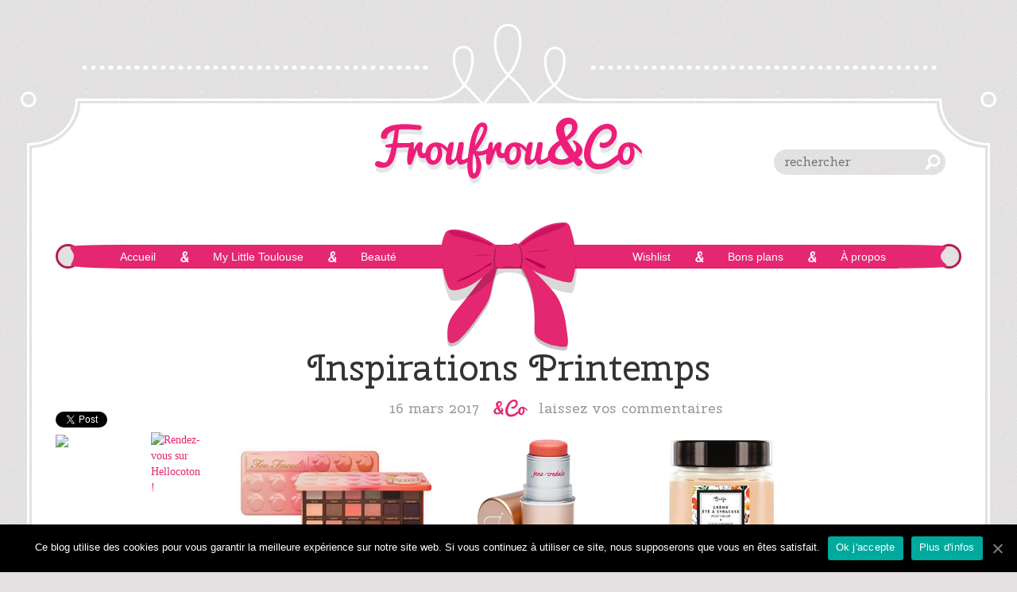

--- FILE ---
content_type: text/html; charset=UTF-8
request_url: http://www.froufrouandco.com/astuces-beaute/inspirations-printemps
body_size: 10684
content:
<!doctype html>
<html lang="fr-FR" class="no-js">
	<head>
		<meta charset="UTF-8">
		<title>Inspirations Printemps | Froufrouandco : Blog beauté Toulouse</title>

		<link href="//www.google-analytics.com" rel="dns-prefetch">
        <link href="http://www.froufrouandco.com/wp-content/themes/froufrouandtheme/img/icons/favicon.ico" rel="shortcut icon">
        <link href="http://www.froufrouandco.com/wp-content/themes/froufrouandtheme/img/icons/touch.png" rel="apple-touch-icon-precomposed">

		<meta http-equiv="X-UA-Compatible" content="IE=edge,chrome=1">
		<meta name="viewport" content="width=device-width,initial-scale=1.0">
		<meta name="description" content="beauté, bien-être, bonnes adresses et gourmandises toulousaines, soins">

		
<!-- All in One SEO Pack 2.3.10.2 by Michael Torbert of Semper Fi Web Design[85,155] -->
<meta name="keywords"  content="ayres,baija,clarins,jane iredale,too faced" />

<link rel="canonical" href="http://www.froufrouandco.com/astuces-beaute/inspirations-printemps" />
			<script>
			(function(i,s,o,g,r,a,m){i['GoogleAnalyticsObject']=r;i[r]=i[r]||function(){
			(i[r].q=i[r].q||[]).push(arguments)},i[r].l=1*new Date();a=s.createElement(o),
			m=s.getElementsByTagName(o)[0];a.async=1;a.src=g;m.parentNode.insertBefore(a,m)
			})(window,document,'script','//www.google-analytics.com/analytics.js','ga');

			ga('create', 'UA-18388561-1', 'auto');
			
			ga('send', 'pageview');
			</script>
<!-- /all in one seo pack -->
<link rel='dns-prefetch' href='//www.froufrouandco.com' />
<link rel='dns-prefetch' href='//cdnjs.cloudflare.com' />
<link rel='dns-prefetch' href='//fonts.googleapis.com' />
<link rel='dns-prefetch' href='//s.w.org' />
		<script type="text/javascript">
			window._wpemojiSettings = {"baseUrl":"https:\/\/s.w.org\/images\/core\/emoji\/2\/72x72\/","ext":".png","svgUrl":"https:\/\/s.w.org\/images\/core\/emoji\/2\/svg\/","svgExt":".svg","source":{"concatemoji":"http:\/\/www.froufrouandco.com\/wp-includes\/js\/wp-emoji-release.min.js?ver=4.6.30"}};
			!function(e,o,t){var a,n,r;function i(e){var t=o.createElement("script");t.src=e,t.type="text/javascript",o.getElementsByTagName("head")[0].appendChild(t)}for(r=Array("simple","flag","unicode8","diversity","unicode9"),t.supports={everything:!0,everythingExceptFlag:!0},n=0;n<r.length;n++)t.supports[r[n]]=function(e){var t,a,n=o.createElement("canvas"),r=n.getContext&&n.getContext("2d"),i=String.fromCharCode;if(!r||!r.fillText)return!1;switch(r.textBaseline="top",r.font="600 32px Arial",e){case"flag":return(r.fillText(i(55356,56806,55356,56826),0,0),n.toDataURL().length<3e3)?!1:(r.clearRect(0,0,n.width,n.height),r.fillText(i(55356,57331,65039,8205,55356,57096),0,0),a=n.toDataURL(),r.clearRect(0,0,n.width,n.height),r.fillText(i(55356,57331,55356,57096),0,0),a!==n.toDataURL());case"diversity":return r.fillText(i(55356,57221),0,0),a=(t=r.getImageData(16,16,1,1).data)[0]+","+t[1]+","+t[2]+","+t[3],r.fillText(i(55356,57221,55356,57343),0,0),a!=(t=r.getImageData(16,16,1,1).data)[0]+","+t[1]+","+t[2]+","+t[3];case"simple":return r.fillText(i(55357,56835),0,0),0!==r.getImageData(16,16,1,1).data[0];case"unicode8":return r.fillText(i(55356,57135),0,0),0!==r.getImageData(16,16,1,1).data[0];case"unicode9":return r.fillText(i(55358,56631),0,0),0!==r.getImageData(16,16,1,1).data[0]}return!1}(r[n]),t.supports.everything=t.supports.everything&&t.supports[r[n]],"flag"!==r[n]&&(t.supports.everythingExceptFlag=t.supports.everythingExceptFlag&&t.supports[r[n]]);t.supports.everythingExceptFlag=t.supports.everythingExceptFlag&&!t.supports.flag,t.DOMReady=!1,t.readyCallback=function(){t.DOMReady=!0},t.supports.everything||(a=function(){t.readyCallback()},o.addEventListener?(o.addEventListener("DOMContentLoaded",a,!1),e.addEventListener("load",a,!1)):(e.attachEvent("onload",a),o.attachEvent("onreadystatechange",function(){"complete"===o.readyState&&t.readyCallback()})),(a=t.source||{}).concatemoji?i(a.concatemoji):a.wpemoji&&a.twemoji&&(i(a.twemoji),i(a.wpemoji)))}(window,document,window._wpemojiSettings);
		</script>
		<style type="text/css">
img.wp-smiley,
img.emoji {
	display: inline !important;
	border: none !important;
	box-shadow: none !important;
	height: 1em !important;
	width: 1em !important;
	margin: 0 .07em !important;
	vertical-align: -0.1em !important;
	background: none !important;
	padding: 0 !important;
}
</style>
<link rel='stylesheet' id='wpinstagram-css'  href='http://www.froufrouandco.com/wp-content/plugins/instagram-for-wordpress/wpinstagram.css?ver=0.5' media='all' />
<link rel='stylesheet' id='fancybox-css-css'  href='http://www.froufrouandco.com/wp-content/plugins/instagram-for-wordpress/js/fancybox/jquery.fancybox-1.3.4.min.css' media='all' />
<link rel='stylesheet' id='sb_instagram_styles-css'  href='http://www.froufrouandco.com/wp-content/plugins/instagram-feed/css/sb-instagram-2-2.min.css?ver=2.4.1' media='all' />
<link rel='stylesheet' id='cookie-notice-front-css'  href='http://www.froufrouandco.com/wp-content/plugins/cookie-notice/css/front.min.css?ver=4.6.30' media='all' />
<link rel='stylesheet' id='bootstrap-css'  href='http://www.froufrouandco.com/wp-content/themes/froufrouandtheme/css/custom-bootstrap.css?ver=1.0' media='all' />
<link rel='stylesheet' id='html5blank-css'  href='http://www.froufrouandco.com/wp-content/themes/froufrouandtheme/style.css?ver=1.0' media='all' />
<link rel='stylesheet' id='googleFontsCherrySwash-css'  href='http://fonts.googleapis.com/css?family=Cherry+Swash%3A400%2C700&#038;ver=4.6.30' media='all' />
<script type='text/javascript' src='http://www.froufrouandco.com/wp-content/plugins/instagram-for-wordpress/js/wpigplug.min.js'></script>
<script type='text/javascript' src='http://www.froufrouandco.com/wp-content/plugins/instagram-for-wordpress/js/wpigplugfancybox.min.js'></script>
<script type='text/javascript' src='http://cdnjs.cloudflare.com/ajax/libs/modernizr/2.6.2/modernizr.min.js?ver=2.6.2'></script>
<script type='text/javascript'>
/* <![CDATA[ */
var cnArgs = {"ajaxUrl":"http:\/\/www.froufrouandco.com\/wp-admin\/admin-ajax.php","nonce":"2e73243126","hideEffect":"fade","position":"bottom","onScroll":"0","onScrollOffset":"100","onClick":"0","cookieName":"cookie_notice_accepted","cookieTime":"2592000","cookieTimeRejected":"2592000","cookiePath":"\/","cookieDomain":"","redirection":"0","cache":"0","refuse":"0","revokeCookies":"0","revokeCookiesOpt":"automatic","secure":"0","coronabarActive":"0"};
/* ]]> */
</script>
<script type='text/javascript' src='http://www.froufrouandco.com/wp-content/plugins/cookie-notice/js/front.min.js?ver=1.3.1'></script>
<link rel='https://api.w.org/' href='http://www.froufrouandco.com/wp-json/' />
<link rel="alternate" type="application/json+oembed" href="http://www.froufrouandco.com/wp-json/oembed/1.0/embed?url=http%3A%2F%2Fwww.froufrouandco.com%2Fastuces-beaute%2Finspirations-printemps" />
<link rel="alternate" type="text/xml+oembed" href="http://www.froufrouandco.com/wp-json/oembed/1.0/embed?url=http%3A%2F%2Fwww.froufrouandco.com%2Fastuces-beaute%2Finspirations-printemps&#038;format=xml" />
	</head>
	<body class="single single-post postid-10097 single-format-standard cookies-not-set inspirations-printemps">
		<img src="http://www.froufrouandco.com/wp-content/themes/froufrouandtheme/img/sprite.png" style="display: none;">
		<!-- wrapper -->
		<div class="container">
			<div class="row">
				<div class="header-top">
					<div class="top">
						<div class="edge left"><div class="dots"></div></div>
						<div class="curves"></div>
						<div class="edge right"><div class="dots"></div></div>
					</div>
					<div class="corners hidden-xs"></div>
				</div>

				<div class="content">
					<!-- header -->
					<header class="header" role="banner">

						<!-- logo -->
						<div class="logo">
							<a href="http://www.froufrouandco.com">
								<img src="http://www.froufrouandco.com/wp-content/themes/froufrouandtheme/img/logo.svg" alt="Logo" class="logo-img" width="337" height="83">
							</a>
						</div>
						<!-- /logo -->
						
						<!-- search -->
<form class="search" method="get" action="http://www.froufrouandco.com" role="search">
	<input class="search-input" type="search" name="s" placeholder="rechercher">
	<button class="search-submit icon-search" type="submit" role="button">chercher</button>
</form>
<!-- /search -->
						<!-- nav -->
						<nav class="navbar" role="navigation">
							<button type="button" class="navbar-toggle collapsed" data-toggle="collapse" data-target="#main-nav">
							    <span class="sr-only">Toggle navigation</span>
							    <span class="icon-bar"></span>
							    <span class="icon-bar"></span>
							    <span class="icon-bar"></span>
							</button>
							<div id="main-nav" class="collapse navbar-collapse navbar-default">
								<div>
									<ul id="menu-main-menu-left" class="nav navbar-nav"><li id="menu-item-6470" class="menu-item menu-item-type-custom menu-item-object-custom menu-item-home menu-item-6470"><a href="http://www.froufrouandco.com/">Accueil</a></li>
<li id="menu-item-6471" class="menu-item menu-item-type-post_type menu-item-object-page menu-item-6471"><a href="http://www.froufrouandco.com/my-little-toulouse">My Little Toulouse</a></li>
<li id="menu-item-6472" class="menu-item menu-item-type-taxonomy menu-item-object-category menu-item-has-children menu-item-6472"><a href="http://www.froufrouandco.com/category/beaute">Beauté</a>
<ul class="sub-menu">
	<li id="menu-item-6473" class="menu-item menu-item-type-taxonomy menu-item-object-category menu-item-6473"><a href="http://www.froufrouandco.com/category/maquillage-2">Maquillage</a></li>
	<li id="menu-item-6474" class="menu-item menu-item-type-taxonomy menu-item-object-category menu-item-6474"><a href="http://www.froufrouandco.com/category/soin-pour-le-visage">Soin pour le visage</a></li>
	<li id="menu-item-6475" class="menu-item menu-item-type-taxonomy menu-item-object-category menu-item-6475"><a href="http://www.froufrouandco.com/category/soin-pour-le-corps">Soin pour le corps</a></li>
	<li id="menu-item-6476" class="menu-item menu-item-type-taxonomy menu-item-object-category menu-item-6476"><a href="http://www.froufrouandco.com/category/soin-pour-les-cheveux">soin pour les cheveux</a></li>
</ul>
</li>
</ul>									<span class="andco"></span>
									<ul id="menu-main-menu-right" class="nav navbar-nav"><li id="menu-item-6477" class="menu-item menu-item-type-post_type menu-item-object-page menu-item-6477"><a href="http://www.froufrouandco.com/blogroll">Wishlist</a></li>
<li id="menu-item-6478" class="menu-item menu-item-type-taxonomy menu-item-object-category menu-item-6478"><a href="http://www.froufrouandco.com/category/bons-plans">Bons plans</a></li>
<li id="menu-item-6479" class="menu-item menu-item-type-post_type menu-item-object-page menu-item-6479"><a href="http://www.froufrouandco.com/a-propos">À propos</a></li>
</ul>								</div>
							</div>
							<img src="http://www.froufrouandco.com/wp-content/themes/froufrouandtheme/img/main-noeud.svg" alt="Noeud" class="noeud" width="171" height="161" data-pin-no-hover="true">
						</nav>
						<!-- /nav -->

					</header>
					<!-- /header -->		<div class="container">
			<div class="row">
				
				<!-- section -->
				<section role="main" class="col-md-8 col-md-push-2 col-lg-push-2">
		
								
					<!-- article -->
					<article id="post-10097" class="article post-10097 post type-post status-publish format-standard has-post-thumbnail hentry category-astuces-beaute tag-ayres tag-baija tag-clarins tag-jane-iredale tag-too-faced">
					
						<!-- post title -->
						<h1 class="article__title">
							Inspirations Printemps						</h1>
						<!-- /post title -->
												
						<!-- post details -->
						<div class="article__meta">
							<span class="separator andco">
								<span class="date">16 mars 2017</span>
								<span class="comments"><a href="http://www.froufrouandco.com/astuces-beaute/inspirations-printemps#respond">Laissez vos commentaires</a></span>
							</span>
						</div>
						
						<!-- /post details -->
						<div class="article__body"><p style="text-align: justify;"><a href="http://www.froufrouandco.com/wp-content/uploads/2017/03/Froufrouandco-Inspirations-printemps-2017.jpg"><img class="aligncenter size-full wp-image-10104" src="http://www.froufrouandco.com/wp-content/uploads/2017/03/Froufrouandco-Inspirations-printemps-2017.jpg" alt="Inspirations printemps 2017" srcset="http://www.froufrouandco.com/wp-content/uploads/2017/03/Froufrouandco-Inspirations-printemps-2017.jpg 1280w, http://www.froufrouandco.com/wp-content/uploads/2017/03/Froufrouandco-Inspirations-printemps-2017-300x141.jpg 300w, http://www.froufrouandco.com/wp-content/uploads/2017/03/Froufrouandco-Inspirations-printemps-2017-768x360.jpg 768w, http://www.froufrouandco.com/wp-content/uploads/2017/03/Froufrouandco-Inspirations-printemps-2017-1024x480.jpg 1024w" sizes="(max-width: 1280px) 100vw, 1280px" /></a></p>
<p style="text-align: justify;">Bientôt le Printemps (danse de la joie). Blague à part, j&rsquo;attends cette saison avec impatience : le soleil est de retour, les arbres s&rsquo;ornent de leur plus belles feuilles et les jours rallongent. Du coup, j&rsquo;ai envie de produits frais, colorés et printaniers.</p>
<p style="text-align: justify;">Découvrez sans plus attendre ma sélection !<span id="more-10097"></span></p>
<h2 style="text-align: justify;"><a href="http://www.sephora.fr/Maquillage/Palettes-Coffrets/Yeux/Sweet-Peach-Palette-de-fards-a-paupieres/P2514042" target="_blank">1. Sweet Peach &#8211; Too Faced</a></h2>
<p style="text-align: justify;">Encore de la pêche ! Mais comment ne pas craquer avec ce packaging si coloré et printanier. Et surtout quand je vois les associations de couleurs, je me dis que j&rsquo;en serais (presque) capable. Mais est-ce qu&rsquo;elle va détrôner mon inconditionnelle Naked 2 ? Affaire à suivre&#8230;</p>
<h2 style="text-align: justify;"><a href="http://www.ohmycream.com/produit/jane-iredale/in-touch-cream-blush/3615" target="_blank">2. Blush crème &#8211; Jane Iredale</a></h2>
<p style="text-align: justify;">Ce produit, c&rsquo;est un indispensable. Un blush qui s&rsquo;applique sur les joues et sur les lèvres, c&rsquo;est quand même très pratique dans sa trousse beauté. On peut faire des retouches en journée pour garder un teint frais en toutes circonstances.</p>
<h2 style="text-align: justify;"><a href="http://www.sephora.fr/Corps-Bain/Hydratant-Nourrissant/Creme-Lait/Ete-a-Syracuse-Fleur-d-oranger-Creme-corps/P2833106?bl=Ba%C3%AFja%3ABAIJA_MustHaveBrand%3A2" target="_blank">3. Crème corps Été à Syracuse à la fleur d&rsquo;oranger &#8211; Baija</a></h2>
<p style="text-align: justify;">La fleur d&rsquo;oranger, c&rsquo;est un peu ma madeleine de Proust. Dès que je sens cette odeur, cela me met de bonne humeur. Et maintenant que la marque est disponible sur Sephora  et en boutique à Toulouse, j&rsquo;aurais bien tort de m&rsquo;en priver.</p>
<h2 style="text-align: justify;"><a href="http://www.clarins.fr/joli-baume-eclat-du-jour-edition-limitee/80029675.html#start=1" target="_blank">4. Joli baume éclat du jour &#8211; Clarins</a></h2>
<p style="text-align: justify;">Son odeur de pêche est complétement addictive. Au printemps, je troque souvent mes rouges à lèvres foncées pour des couleurs plus douces. Ce baume translucide rend les lèvres brillantes et leur apporte du confort et de l&rsquo;hydratation.</p>
<h2 style="text-align: justify;"><a href="http://www.sephora.fr/ayres/P2866028" target="_blank">5. Beurre Patagonia &#8211; Ayres</a></h2>
<p style="text-align: justify;">J&rsquo;ai découvert cette marque par hasard et elle a l&rsquo;air canon. Inspirée par l&rsquo;ambiance de Buenos Aires, Ayres apporte une touche latine au monde de la beauté. Evasion et voyage garantis.</p>
<h2 style="text-align: justify;"><a href="http://www.clarins.fr/addition-concentre-eclat-auto-bronzant/0143210.html#start=1" target="_blank">6. Concentré Eclat Auto-bronzant &#8211; Clarins </a></h2>
<p style="text-align: justify;">Je viens de découvrir ce produit et je me demande comment j&rsquo;ai pu passer à côté l&rsquo;an passé. L&rsquo;auto-bronzant, trop peu pour moi mais là je pense que cela pourrait être la solution pour avoir un teint hâlé dès le printemps et enfin me réconcilier avec ce genre de produits. Bilan du test d&rsquo;ici quelques semaines.</p>
<h2 style="text-align: justify;"><span style="color: #993366;">Alors, que pensez-vous de ces produits printaniers ? </span></h2>
</div>
						
												
					</article>
					<!-- /article -->
					
								
									
					<section>
						<div class='yarpp-related'>
<h2>Articles similaires</h2>
<ul class="row">
					<li class="col-md-3">
			<a href="http://www.froufrouandco.com/soin-pour-le-corps/mon-astuce-pour-avoir-le-teint-hale" rel="bookmark" title="Mon astuce pour avoir le teint hâlé">
				<img src="http://www.froufrouandco.com/wp-content/uploads/2017/06/Froufrouandco-clarins-auto-bronzant-175x175.jpg" class="attachment-thumbnail size-thumbnail wp-post-image" alt="Clarins Auto-bronzant" />				<h3 class="title">Mon astuce pour avoir le teint hâlé</h3>
			</a>
		</li>
							<li class="col-md-3">
			<a href="http://www.froufrouandco.com/astuces-beaute/inspirations-rentree-2017" rel="bookmark" title="Inspirations rentrée">
				<img src="http://www.froufrouandco.com/wp-content/uploads/2017/08/Froufrouandco-Inspirations-rentree-2017-175x175.jpg" class="attachment-thumbnail size-thumbnail wp-post-image" alt="Inspirations rentrée 2017" />				<h3 class="title">Inspirations rentrée</h3>
			</a>
		</li>
							<li class="col-md-3">
			<a href="http://www.froufrouandco.com/nouveautes/inspiration-printemps" rel="bookmark" title="Inspiration printemps">
				<img src="http://www.froufrouandco.com/wp-content/uploads/2015/03/Froufrouandco-Inspirations-printemps2-175x175.jpg" class="attachment-thumbnail size-thumbnail wp-post-image" alt="Inspirations printemps" />				<h3 class="title">Inspiration printemps</h3>
			</a>
		</li>
							<li class="col-md-3">
			<a href="http://www.froufrouandco.com/astuces-beaute/inspirations-beaute-printemps-ete" rel="bookmark" title="Inspirations beauté printemps été">
				<img src="http://www.froufrouandco.com/wp-content/uploads/2018/04/Froufrouandco-Inspirations-printemps-ete-2018-175x175.jpg" class="attachment-thumbnail size-thumbnail wp-post-image" alt="inspirations printemps été 2018" />				<h3 class="title">Inspirations beauté printemps été</h3>
			</a>
		</li>
			</ul>
</div>
					</section>

					<div class="prevBt-container">
						<div class="prevBt"><a href="http://www.froufrouandco.com/bons-plans/bons-plans-toulousains-froufrouandco-227" rel="prev">article précédent</a></div>
					</div>
					<div class="nextBt-container">
						<div class="nextBt"><a href="http://www.froufrouandco.com/bons-plans/bons-plans-toulousains-froufrouandco-228" rel="next">article suivant</a></div>
					</div>
					
					<hr class="separator__noeud icon-noeud-big">

					<section>
						<div id="comments" class="comments-list">
	

				<div id="respond" class="comment-respond">
			<h3 id="reply-title" class="comment-reply-title">Laisser un commentaire <small><a rel="nofollow" id="cancel-comment-reply-link" href="/astuces-beaute/inspirations-printemps#respond" style="display:none;">Annuler la réponse.</a></small></h3>				<form action="http://www.froufrouandco.com/wp-comments-post.php" method="post" id="commentform" class="comment-form">
					<p class="comment-notes"><span id="email-notes">Votre adresse de messagerie ne sera pas publiée.</span> Les champs obligatoires sont indiqués avec <span class="required">*</span></p><p class="comment-form-comment"><label for="comment">Commentaire</label> <textarea id="comment" name="comment" cols="45" rows="8" maxlength="65525" aria-required="true" required="required"></textarea></p><p class="comment-form-author"><label for="author">Nom <span class="required">*</span></label> <input id="author" name="author" type="text" value="" size="30" maxlength="245" aria-required='true' required='required' /></p>
<p class="comment-form-email"><label for="email">Adresse de messagerie <span class="required">*</span></label> <input id="email" name="email" type="text" value="" size="30" maxlength="100" aria-describedby="email-notes" aria-required='true' required='required' /></p>
<p class="comment-form-url"><label for="url">Site web</label> <input id="url" name="url" type="text" value="" size="30" maxlength="200" /></p>
<p class="form-submit"><input name="submit" type="submit" id="submit" class="submit" value="Laisser un commentaire" /> <input type='hidden' name='comment_post_ID' value='10097' id='comment_post_ID' />
<input type='hidden' name='comment_parent' id='comment_parent' value='0' />
</p><p style="display: none;"><input type="hidden" id="akismet_comment_nonce" name="akismet_comment_nonce" value="a59f0f3d10" /></p><p style="display: none;"><input type="hidden" id="ak_js" name="ak_js" value="136"/></p>				</form>
					</div><!-- #respond -->
		
</div>					</section>
				</section>
				<!-- /section -->

				<!-- sidebar -->
<aside class="col-md-2 col-md-pull-8 sidebar" role="complementary">
	<div class="row">
		<div id="share-links" class="share-links col-sm-12">
			<a href="https://twitter.com/share" class="twitter-share-button" data-via="froufrouandco" data-lang="fr" data-related="froufrouandco">Tweeter</a>
			<div class="fb-share-button" data-href="http://www.froufrouandco.com/astuces-beaute/inspirations-printemps" data-type="button_count"></div>
			<span style="display:block;width:147px;height:26px;position:relative;padding:0;border:10px 0px;margin:0;clear:both;"><a href="http://www.hellocoton.fr/vote" target="_blank" style="display:block;width:121px;height:26px;position:absolute;top:0;left:0;"><img src="http://widget.hellocoton.fr/img/action-on.gif" border="0" style="background:transparent;padding:0;border:0;margin:0;float:none;" /></a><a href="http://www.hellocoton.fr" target="_blank" style="display:block;width:27px;height:26px;position:absolute;top:0;left:120px;"><img src="http://widget.hellocoton.fr/img/hellocoton.gif" border="0" alt="Rendez-vous sur Hellocoton !" style="background:transparent;padding:0;border:0;margin:0;float:none;" /></a></span>
		</div>

			</div>
</aside>
<!-- /sidebar -->			</div>
		</div>
		
		<!-- twitter -->
		<script>!function(d,s,id){var js,fjs=d.getElementsByTagName(s)[0],p=/^http:/.test(d.location)?'http':'https';if(!d.getElementById(id)){js=d.createElement(s);js.id=id;js.src=p+'://platform.twitter.com/widgets.js';fjs.parentNode.insertBefore(js,fjs);}}(document, 'script', 'twitter-wjs');</script>

		<!-- facebook -->
		<div id="fb-root"></div>
		<script>(function(d, s, id) {
		  var js, fjs = d.getElementsByTagName(s)[0];
		  if (d.getElementById(id)) return;
		  js = d.createElement(s); js.id = id;
		  js.src = "//connect.facebook.net/fr_FR/all.js#xfbml=1&appId=160256717437437";
		  fjs.parentNode.insertBefore(js, fjs);
		}(document, 'script', 'facebook-jssdk'));</script>

		<!-- Pinterest -->
		<script type="text/javascript" async  data-pin-color="white" data-pin-height="28" data-pin-hover="true" src="//assets.pinterest.com/js/pinit.js"></script>

					<!-- footer -->
					<footer class="footer" role="contentinfo">
						<div class="row">
							<div class="col-md-6 social-links hidden-xs">
								<h4>Suivez-moi</h4>
								<div>
									<a class="fb icon-facebook" href="http://www.facebook.com/pages/Froufrou-And-Co/109512275781979" target="_blank" title="Rejoignez-moi sur Facebook !"></a>
									<a class="twitter icon-twitter" href="http://www.twitter.com/froufrouandco" target="_blank" title="Suivez-moi sur Twitter !"></a>
									<a class="rss icon-rss" href="http://www.froufrouandco.com/feed" target="_blank" title="Abonnez-vous au flux RSS !"></a>
									<a class="hellocoton icon-hellocoton" href="http://www.hellocoton.fr/mapage/froufrouandco" target="_blank" title="Inscrivez-vous à la newsletter !"></a>
									<a class="instagram icon-instagram" href="http://instagram.com/froufrouandco" target="_blank" title="Suivez-moi sur Instagram !"></a>
									<a class="pinterest icon-pinterest" href="http://www.pinterest.com/froufrouandco/" target="_blank" title="Suivez-moi sur Pinterest !"></a>
								</div>
								<a class="email icon-mail" href="mailto:contact@froufrouandco.com" target="_blank" title="Écrivez-moi !">Contactez-moi !</a>
							</div>
							<div class="col-md-6 legals">
								<!-- copyright -->
								<span class="copyright">
									&copy; 2025 Copyright Froufrouandco : Blog beauté Toulouse.
								</span>
								<!-- /copyright -->

								<div class="menu-footer-container"><ul id="menu-footer" class="menu"><li id="menu-item-6469" class="menu-item menu-item-type-post_type menu-item-object-page menu-item-6469"><a href="http://www.froufrouandco.com/mentions-legales">Mentions légales</a></li>
</ul></div>							</div>
						</div>
					</footer>
					<!-- /footer -->
				</div>
				<!-- /content -->
			</div>
			<!-- /row -->
		</div>
		<!-- /container -->

		<!-- Instagram Feed JS -->
<script type="text/javascript">
var sbiajaxurl = "http://www.froufrouandco.com/wp-admin/admin-ajax.php";
</script>
	<script>
	        window.wpigplugJS.jQuery(document).ready(function($) {
	        	try {
		                $("ul.wpinstagram").find("a").each(function(i, e) {
		                       	e = $(e);
        	        	        e.attr('data-href', e.attr('href'));
        		                e.attr('href', e.attr('data-original'));
		                });

        	        	var vids = $("ul.wpinstagram.live").find("a.mainI.video");
        	        	if (vids && vids.length && vids.length > 0) {
        	        		for (var i = 0; i < vids.length; i++) {
        	        			var elem = vids[i];
	        	        		elem.onclick = function(event){
	        	        		event.stopPropagation();
	        	        		var element = event.target || event.srcElement;
	        	        		var element = element.parentNode;
			        	        		$.fancybox({
				        	                "transitionIn":                 "elastic",
				        	                "height": '640',
				        	                "width": '640',
				        	                "content" : "<video width='640' height='640' controls poster='"+element.getAttribute('href')+"'> <source src='"+element.getAttribute('data-video')+"' type='video/mp4'><img src='"+element.getAttribute('href')+"'></video>",
				                        	"transitionOut":                "elastic",
			                        		"easingIn":                     "easeOutBack",
			                		        "easingOut":                    "easeInBack",
			        		                "titlePosition":                "over",   
					                        "padding":                              0,
			                        		"hideOnContentClick":   "false",
			                        		"titleShow": false,
			        		               			        	        })
									return false;
			        	        }
	    	        		}
	    	        	}
				       $("ul.wpinstagram.live").find("a.mainI.image").fancybox({
	        	                "transitionIn":                 "elastic",
	                        	"transitionOut":                "elastic",
                        		"easingIn":                     "easeOutBack",
                		        "easingOut":                    "easeInBack",
        		                "titlePosition":                "over",   
		                        "padding":                              0,
                        		"hideOnContentClick":   "false",
                		        "type":                                 "image",   
        		                titleFormat:                    function(x, y, z) {
        		                        var html = '<div id="fancybox-title-over">';
	
	                	                if (x && x.length > 0) {  
	                	                	x = x.replace(/^#([0-9a-zA-Z\u4E00-\u9FA5\-_]+)/g, '<a href="http://ink361.com/app/tag/$1" alt="View Instagram tag #$1" title="View Instagram tag #$1" target="_blank">#$1</a>');
	                	                	x = x.replace(/[ ]#([0-9a-zA-Z\u4E00-\u9FA5\-_]+)/g, ' <a href="http://ink361.com/app/tag/$1" alt="View Instagram tag #$1" title="View Instagram tag #$1" target="_blank">#$1</a>');
	                	                
        	                        	        html += x + ' - ';
	                        	        }

                        	        	html += '<a href="http://ink361.com" target="_blank" alt="INK361 Instagram web viewer" title="INK361 Instagram web viewer">INK361 Instagram web viewer</a></div>';
                	        	        return html;
        	        	        }
	        	        });
		                $('#fancybox-content').live('click', function(x) {
        	                	var src = $(this).find('img').attr('src');
	                	        var a = $("ul.wpinstagram.live").find('a.[href="' + src + '"]').attr('data-user-url');                  		
                		        document.getElementById('igTracker').src=$('ul.wpinstagram').find('a[href="' + src + '"]').attr('data-onclick');
        		                window.open(a, '_blank');
        		            });
			} catch(error) {
				console.log(error);
				$("ul.wpinstagram").find("a").each(function(i, e) {
		                       	e = $(e);
        	        	        e.attr('href', e.attr('data-href'));
        	        	        e.attr('target', '_blank');
				});
			}
        	});
	</script>
	<script type='text/javascript' src='http://www.froufrouandco.com/wp-content/themes/froufrouandtheme/js/script.min.js?ver=1.0.0'></script>
<script type='text/javascript' src='http://www.froufrouandco.com/wp-includes/js/comment-reply.min.js?ver=4.6.30'></script>
<script type='text/javascript' src='http://www.froufrouandco.com/wp-includes/js/wp-embed.min.js?ver=4.6.30'></script>
<script async="async" type='text/javascript' src='http://www.froufrouandco.com/wp-content/plugins/akismet/_inc/form.js?ver=4.1.5'></script>
<!--stats_footer_test--><script src="http://stats.wordpress.com/e-202546.js" type="text/javascript"></script>
<script type="text/javascript">
st_go({blog:'15641457',v:'ext',post:'10097'});
var load_cmc = function(){linktracker_init(15641457,10097,2);};
if ( typeof addLoadEvent != 'undefined' ) addLoadEvent(load_cmc);
else load_cmc();
</script>

		<!-- Cookie Notice plugin v1.3.1 by Digital Factory https://dfactory.eu/ -->
		<div id="cookie-notice" role="banner" class="cookie-notice-hidden cookie-revoke-hidden cn-position-bottom" aria-label="Cookie Notice" style="background-color: rgba(0,0,0,1);"><div class="cookie-notice-container" style="color: #fff;"><span id="cn-notice-text" class="cn-text-container">Ce blog utilise des cookies pour vous garantir la meilleure expérience sur notre site web. Si vous continuez à utiliser ce site, nous supposerons que vous en êtes satisfait.
</span><span id="cn-notice-buttons" class="cn-buttons-container"><a href="#" id="cn-accept-cookie" data-cookie-set="accept" class="cn-set-cookie cn-button bootstrap">Ok j'accepte</a><a href="http://www.froufrouandco.com/mentions-legales" target="_blank" id="cn-more-info" class="cn-more-info cn-button bootstrap">Plus d'infos</a></span><a href="javascript:void(0);" id="cn-close-notice" data-cookie-set="accept" class="cn-close-icon"></a></div>
			
		</div>
		<!-- / Cookie Notice plugin -->	</body>
</html>

--- FILE ---
content_type: text/css
request_url: http://www.froufrouandco.com/wp-content/themes/froufrouandtheme/style.css?ver=1.0
body_size: 37865
content:
/*
  Theme Name: HTML5 Blank
  Theme URI: http://html5blank.com
  Description: HTML5 Blank WordPress Theme
  Version: 1.4.3
  Author: Todd Motto (@toddmotto)
  Author URI: http://toddmotto.com
  Tags: Blank, HTML5, CSS3

  License: MIT
  License URI: http://opensource.org/licenses/mit-license.php
*/
/* Magnific Popup CSS */
.mfp-bg {
  top: 0;
  left: 0;
  width: 100%;
  height: 100%;
  z-index: 1042;
  overflow: hidden;
  position: fixed;
  background: white;
  opacity: 0;
  filter: alpha(opacity=0);
  -webkit-transition: opacity 0.3s ease-out;
  -moz-transition: opacity 0.3s ease-out;
  -o-transition: opacity 0.3s ease-out;
  transition: opacity 0.3s ease-out;
}
.mfp-wrap {
  top: 0;
  left: 0;
  width: 100%;
  height: 100%;
  z-index: 1043;
  position: fixed;
  outline: none !important;
  -webkit-backface-visibility: hidden;
}
.mfp-container {
  text-align: center;
  position: absolute;
  width: 100%;
  height: 100%;
  left: 0;
  top: 0;
  padding: 0 8px;
}
.mfp-container:before {
  content: '';
  display: inline-block;
  height: 100%;
  vertical-align: middle;
}
.mfp-align-top .mfp-container:before {
  display: none;
}
.mfp-content {
  position: relative;
  display: inline-block;
  vertical-align: middle;
  margin: 0 auto;
  text-align: left;
  z-index: 1045;
}
.mfp-inline-holder .mfp-content,
.mfp-ajax-holder .mfp-content {
  width: 100%;
  cursor: auto;
}
.mfp-ajax-cur {
  cursor: progress;
}
.mfp-zoom-out-cur,
.mfp-zoom-out-cur .mfp-image-holder .mfp-close {
  cursor: -moz-zoom-out;
  cursor: -webkit-zoom-out;
  cursor: zoom-out;
}
.mfp-zoom {
  cursor: pointer;
  cursor: -webkit-zoom-in;
  cursor: -moz-zoom-in;
  cursor: zoom-in;
}
.mfp-auto-cursor .mfp-content {
  cursor: auto;
}
.mfp-close,
.mfp-arrow,
.mfp-preloader,
.mfp-counter {
  -webkit-user-select: none;
  -moz-user-select: none;
  user-select: none;
}
.mfp-loading.mfp-figure {
  display: none;
}
.mfp-hide {
  display: none !important;
}
.mfp-preloader {
  color: #cccccc;
  position: absolute;
  top: 50%;
  width: auto;
  text-align: center;
  margin-top: -0.8em;
  left: 8px;
  right: 8px;
  z-index: 1044;
}
.mfp-preloader a {
  color: #cccccc;
}
.mfp-preloader a:hover {
  color: white;
}
.mfp-s-ready .mfp-preloader {
  display: none;
}
.mfp-s-error .mfp-content {
  display: none;
}
button.mfp-close,
button.mfp-arrow {
  overflow: visible;
  cursor: pointer;
  background: transparent;
  border: 0;
  -webkit-appearance: none;
  display: block;
  outline: none;
  padding: 0;
  z-index: 1046;
  -webkit-box-shadow: none;
  box-shadow: none;
}
button::-moz-focus-inner {
  padding: 0;
  border: 0;
}
.mfp-close {
  width: 44px;
  height: 44px;
  line-height: 44px;
  position: absolute;
  right: 0;
  top: 0;
  text-decoration: none;
  text-align: center;
  opacity: 0.65;
  filter: alpha(opacity=65);
  padding: 0 0 18px 10px;
  color: white;
  font-style: normal;
  font-size: 28px;
  font-family: Arial, Baskerville, monospace;
}
.mfp-close:hover,
.mfp-close:focus {
  opacity: 1;
  filter: alpha(opacity=100);
}
.mfp-close:active {
  top: 1px;
}
.mfp-close-btn-in .mfp-close {
  color: #333333;
}
.mfp-image-holder .mfp-close,
.mfp-iframe-holder .mfp-close {
  color: white;
  right: -6px;
  text-align: right;
  padding-right: 6px;
  width: 100%;
}
/* Main image in popup */
img.mfp-img {
  width: auto;
  max-width: 100%;
  height: auto;
  display: block;
  line-height: 0;
  padding: 40px 0 40px;
  margin: 0 auto;
}
/* The shadow behind the image */
.mfp-figure {
  line-height: 0;
}
.mfp-figure:after {
  content: '';
  position: absolute;
  left: 0;
  top: 40px;
  bottom: 40px;
  display: block;
  right: 0;
  width: auto;
  height: auto;
  z-index: -1;
  background: #444444;
}
.mfp-figure small {
  color: #bdbdbd;
  display: block;
  font-size: 12px;
  line-height: 14px;
}
.mfp-figure figure {
  margin: 0;
}
.mfp-bottom-bar {
  margin-top: -36px;
  position: absolute;
  top: 100%;
  left: 0;
  width: 100%;
  cursor: auto;
}
.mfp-title {
  text-align: left;
  line-height: 18px;
  color: #f3f3f3;
  word-wrap: break-word;
  padding-right: 36px;
}
.mfp-image-holder .mfp-content {
  max-width: 100%;
}
.mfp-gallery .mfp-image-holder .mfp-figure {
  cursor: pointer;
}
@media screen and (max-width: 800px) and (orientation: landscape), screen and (max-height: 300px) {
  /**
       * Remove all paddings around the image on small screen
       */
  .mfp-img-mobile .mfp-image-holder {
    padding-left: 0;
    padding-right: 0;
  }
  .mfp-img-mobile img.mfp-img {
    padding: 0;
  }
  .mfp-img-mobile .mfp-figure:after {
    top: 0;
    bottom: 0;
  }
  .mfp-img-mobile .mfp-figure small {
    display: inline;
    margin-left: 5px;
  }
  .mfp-img-mobile .mfp-bottom-bar {
    background: rgba(0, 0, 0, 0.6);
    bottom: 0;
    margin: 0;
    top: auto;
    padding: 3px 5px;
    position: fixed;
  }
  .mfp-img-mobile .mfp-bottom-bar:empty {
    padding: 0;
  }
  .mfp-img-mobile .mfp-counter {
    right: 5px;
    top: 3px;
  }
  .mfp-img-mobile .mfp-close {
    top: 0;
    right: 0;
    width: 35px;
    height: 35px;
    line-height: 35px;
    background: rgba(0, 0, 0, 0.6);
    position: fixed;
    text-align: center;
    padding: 0;
  }
}
@media all and (max-width: 900px) {
  .mfp-arrow {
    -webkit-transform: scale(0.75);
    transform: scale(0.75);
  }
  .mfp-arrow-left {
    -webkit-transform-origin: 0;
    transform-origin: 0;
  }
  .mfp-arrow-right {
    -webkit-transform-origin: 100%;
    transform-origin: 100%;
  }
  .mfp-container {
    padding-left: 6px;
    padding-right: 6px;
  }
}
.mfp-ie7 .mfp-img {
  padding: 0;
}
.mfp-ie7 .mfp-bottom-bar {
  width: 600px;
  left: 50%;
  margin-left: -300px;
  margin-top: 5px;
  padding-bottom: 5px;
}
.mfp-ie7 .mfp-container {
  padding: 0;
}
.mfp-ie7 .mfp-content {
  padding-top: 44px;
}
.mfp-ie7 .mfp-close {
  top: 0;
  right: 0;
  padding-top: 0;
}
/* animate in */
.mfp-ready.mfp-bg {
  opacity: 1;
}
/* animate out */
.mfp-removing.mfp-bg {
  opacity: 0;
}
/*------------------------------------*\
    MAIN
\*------------------------------------*/
/* global box-sizing */
*,
*:after,
*:before {
  -webkit-font-smoothing: antialiased;
  font-smoothing: antialiased;
  text-rendering: optimizeLegibility;
}
html {
  height: 100%;
}
body {
  background: #e2e0e1 url(img/bg.png) repeat;
}
a {
  -webkit-transition: color 250ms;
  -moz-transition: color 250ms;
  -o-transition: color 250ms;
  transition: color 250ms;
}
ul {
  padding-left: 16px;
}
h6 {
  font-family: Georgia;
}
input {
  -webkit-border-radius: 1em;
  -webkit-background-clip: padding-box;
  -moz-border-radius: 1em;
  -moz-background-clip: padding;
  border-radius: 1em;
  background-clip: padding-box;
  border: 1px solid transparent;
  padding: 4px 12px;
  font-size: 16px;
}
input:focus {
  outline: 0;
  border: 1px solid #e42770;
}
.separator {
  width: 45px;
  height: 30px;
  display: block;
  margin: 0 auto;
}
.separator__noeud {
  position: relative;
  color: #e42770;
  margin-bottom: 150px;
}
@media (min-width: 830px) {
  .separator__noeud {
    padding: 0 80px;
    margin-bottom: 130px;
  }
}
.separator__noeud:before {
  font-size: 170px;
  position: absolute;
  left: 50%;
  top: -60px;
  background: white;
  padding: 0 20px;
  margin-left: -105px;
}
@media (min-width: 480px) {
  .separator__noeud:before {
    padding: 0 80px;
    margin-left: -165px;
  }
}
.andco {
  position: relative;
}
.andco:before,
.andco:after {
  position: absolute;
  top: 3px;
  font-weight: normal;
  line-height: normal;
}
.andco:before {
  font-family: 'froufrouandco';
  color: #e42770;
  font-size: 22px;
  content: "&";
  left: -2px;
}
.andco:after {
  font-family: 'froufrouandco';
  color: #e42770;
  font-size: 28px;
  content: "k";
  left: 18px;
  top: 1px;
}
/*------------------------------------*\
    STRUCTURE
\*------------------------------------*/
/* wrapper */
.content {
  position: relative;
  background: white;
}
@media (min-width: 830px) {
  .content {
    margin-bottom: 105px;
  }
}
.content:before,
.content:after {
  position: absolute;
  content: "";
  width: 3px;
  height: 100%;
  top: 0;
  background: white;
  display: none;
}
@media (min-width: 830px) {
  .content:before,
  .content:after {
    display: block;
  }
}
.content:before {
  left: -6px;
}
.content:after {
  right: -6px;
}
section {
  margin-bottom: 70px;
}
/*------------------------------------*\
    OBJECTS
\*------------------------------------*/
.article {
  font-size: 0.8em;
  margin-bottom: 70px;
}
@media (min-width: 830px) {
  .article {
    font-size: 1em;
  }
}
.article .article__title {
  font-size: 3.3em;
  text-align: center;
  font-weight: normal;
}
.article .article__title a {
  color: #222222;
  text-decoration: none;
}
.article .article__title a:hover {
  color: #c01859;
}
.article .article__subtitle {
  margin-top: 0;
  text-align: center;
  font-weight: normal;
}
.article address:before {
  font-family: "froufrouandco" !important;
  font-style: normal !important;
  font-weight: normal !important;
  font-variant: normal !important;
  text-transform: none !important;
  speak: none;
  line-height: 1;
  -webkit-font-smoothing: antialiased;
  -moz-osx-font-smoothing: grayscale;
}
.article address:before {
  content: "j";
  font-size: 29px;
  position: relative;
  vertical-align: middle;
  top: -4px;
  margin-right: 5px;
}
.article img {
  max-width: 100%;
  height: auto;
}
.article--excerpt .article__title {
  font-size: 2.6em;
}
.article--excerpt .article__subtitle {
  font-size: 1.9em;
  margin-top: 0;
}
.article--excerpt h2 {
  text-align: center;
  color: #222222;
  font-weight: normal;
  font-size: 32px;
}
.article--excerpt .view-article {
  display: block;
  text-align: center;
  height: 1px;
  border-bottom: 1px solid;
}
.article--marker {
  padding: 0 10px;
  margin: 10px;
  border-left: 2px solid transparent;
  -webkit-transition: all 300ms;
  -moz-transition: all 300ms;
  -o-transition: all 300ms;
  transition: all 300ms;
}
@media (min-width: 1250px) {
  .article--marker {
    margin: 20px;
    padding: 0 20px;
  }
}
.article--marker:hover {
  border-color: #ef82ac;
}
.article--marker.active {
  border-left: 2px solid #e42770;
}
.article--marker .article__title {
  font-size: 2.6em;
}
.article--marker .article__title a {
  color: #222222;
  font-weight: normal;
}
.article--marker .article__meta .comments {
  position: static;
  margin: 0;
}
.article--marker .geocode {
  display: none;
}
.article--marker .article__body {
  font-size: 16px;
}
.article--marker .more-link {
  border: none;
  font-family: Georgia;
  font-size: 16px;
  display: inline;
}
.article__image {
  text-align: center;
  margin-bottom: 10px;
}
.article__meta {
  text-align: center;
  color: #999999;
  font-family: "Cherry Swash", Georgia, "Times New Roman", Times, serif;
  font-size: 1.3em;
  margin-bottom: 10px;
}
.article__meta a {
  color: #999999;
}
.article__meta .comments {
  text-transform: lowercase;
}
.article__meta .date,
.article__meta .comments {
  top: 2px;
  display: block;
}
@media (min-width: 830px) {
  .article__meta .date,
  .article__meta .comments {
    position: absolute;
  }
}
@media (min-width: 830px) {
  .article__meta .date {
    right: 100%;
    width: 200px;
    text-align: right;
    margin-right: 15px;
  }
}
@media (min-width: 830px) {
  .article__meta .comments {
    left: 100%;
    width: 300px;
    text-align: left;
    margin-left: 15px;
  }
}
@media (max-width: 829px) {
  .article__meta .separator {
    width: auto;
    height: auto;
  }
  .article__meta .separator:after,
  .article__meta .separator:before {
    display: none;
  }
}
.article__body {
  font-family: Georgia;
  font-size: 1.5em;
  line-height: 1.6;
}
.article--excerpt .article__body {
  font-size: 1.3em;
}
.article__body blockquote {
  font-style: italic;
}
.article__body blockquote p {
  font-size: 1em;
}
.article__body hr {
  margin: 1.5em auto;
  width: 100px;
}
.article__body p {
  margin: 0 0 1em;
}
.article__body h1,
.article__body h2,
.article__body h3,
.article__body h4,
.article__body h5,
.article__body h6 {
  margin-top: 1.5em;
}
.more-link {
  display: block;
  text-align: center;
  border-top: 1px solid #e42770;
  line-height: 30px;
  margin-top: 26px;
}
.more-link-wrapper {
  background: white;
  display: inline-block;
  position: relative;
  bottom: 21px;
  padding: 0 10px;
}
.more-link-wrapper:before {
  position: absolute;
  left: 37px;
  bottom: -35px;
  font-size: 42px;
}
.yarpp-related h2 {
  margin-bottom: 20px;
}
@media (min-width: 830px) {
  .yarpp-related h2 {
    margin-bottom: 40px;
  }
}
.yarpp-related ul {
  list-style: none;
  padding: 0;
}
.yarpp-related ul.row {
  margin-left: -15px;
  margin-right: -15px;
}
.yarpp-related li {
  padding-left: 15px;
  padding-right: 15px;
  float: left;
  width: 50%;
  padding-top: 15px;
  padding-bottom: 15px;
}
@media (min-width: 480px) {
  .yarpp-related li {
    width: 25%;
    padding-top: 0;
    padding-bottom: 0;
  }
}
.yarpp-related li:first-child {
  margin-left: 0;
}
.yarpp-related li a {
  display: block;
  width: 100%;
  height: 100%;
  position: relative;
  overflow: hidden;
}
.yarpp-related li a:hover img {
  -webkit-transform: perspective(1px) scale(1.2);
  -moz-transform: perspective(1px) scale(1.2);
  -o-transform: perspective(1px) scale(1.2);
  -ms-transform: perspective(1px) scale(1.2);
  transform: perspective(1px) scale(1.2);
}
.yarpp-related li a:hover .title {
  background: rgba(228, 39, 112, 0);
}
.yarpp-related li img {
  max-width: 100%;
  -webkit-transition: all 400ms;
  -moz-transition: all 400ms;
  -o-transition: all 400ms;
  transition: all 400ms;
}
.yarpp-related .title {
  position: absolute;
  top: 0;
  width: 100%;
  height: 100%;
  margin: 0;
  background: rgba(228, 39, 112, 0.8);
  color: white;
  padding: 10px;
  -webkit-transition: all 400ms;
  -moz-transition: all 400ms;
  -o-transition: all 400ms;
  transition: all 400ms;
  font-size: 18px;
  font-weight: 300;
}
@media (min-width: 480px) {
  .yarpp-related .title {
    font-size: 14px;
  }
}
@media (min-width: 830px) {
  .yarpp-related .title {
    font-size: 20px;
  }
}
/* header */
.header-top {
  margin: 0 auto;
  overflow: hidden;
}
@media (min-width: 830px) {
  .header-top {
    overflow: visible;
  }
}
.header-top .top {
  position: relative;
  margin-top: 30px;
  height: 100px;
}
.header-top .top .curves {
  width: 192px;
  height: 100%;
  margin: 0 auto;
  background: url(img/sprite.png);
}
.header-top .top .dots {
  position: absolute;
  top: 3px;
  width: 98%;
  height: 30px;
  background-image: url('[data-uri]');
}
.header-top .edge {
  position: absolute;
  bottom: 0;
  height: 60%;
  width: 350px;
  border-bottom: 3px solid white;
  margin-bottom: 3px;
}
.header-top .edge.left {
  left: 50%;
  margin-left: -445px;
}
.header-top .edge.right {
  right: 50%;
  margin-right: -445px;
}
.header-top .edge.right .dots {
  right: 0;
}
.header-top .corners {
  position: relative;
  background: white;
  margin: 0 auto;
  height: 58px;
}
.header-top .corners:before,
.header-top .corners:after {
  position: absolute;
  display: block;
  content: "";
  background: url(img/sprite.png);
  width: 75px;
  height: 100px;
  top: -42px;
}
.header-top .corners:before {
  left: -75px;
  float: left;
  background-position: -192px top;
}
.header-top .corners:after {
  right: -75px;
  float: right;
  background-position: -269px top;
}
@media (min-width: 830px) {
  .header-top {
    width: 658px;
  }
  .header-top .edge {
    width: 235px;
  }
  .header-top .edge.left {
    left: 0;
    margin-left: 0;
  }
  .header-top .edge.right {
    right: 0;
    margin-right: 0;
  }
}
@media (min-width: 1048px) {
  .header-top {
    width: 878px;
  }
  .header-top .edge {
    width: 346px;
  }
}
@media (min-width: 1250px) {
  .header-top {
    width: 1078px;
  }
  .header-top .edge {
    width: 447px;
  }
}
.header {
  position: relative;
  top: 30px;
  margin-bottom: 170px;
}
@media (min-width: 830px) {
  .header {
    top: -40px;
    margin-bottom: 70px;
  }
}
.header .logo {
  text-align: center;
  height: 120px;
  padding: 0 5%;
}
@media (min-width: 830px) {
  .header .logo {
    height: 160px;
  }
}
.header .logo img {
  max-width: 100%;
}
.header .search {
  position: absolute;
  right: 10px;
  top: -150px;
}
@media (min-width: 830px) {
  .header .search {
    right: 40px;
    top: 30px;
  }
}
@media (min-width: 1048px) {
  .header .search {
    right: 50px;
    top: 40px;
  }
}
@media (max-width: 829px) {
  .navbar {
    top: -150px;
  }
}
.navbar-default {
  position: relative;
}
@media (max-width: 829px) {
  .navbar-default {
    z-index: 2;
  }
}
.navbar-default > div:before,
.navbar-default > div:after {
  content: " ";
  display: table;
}
.navbar-default > div:after {
  clear: both;
}
.navbar-default:before,
.navbar-default:after {
  display: block;
  content: "";
  position: absolute;
  top: -1px;
  background: url('img/sprite.png');
  width: 90px;
  height: 32px;
  display: none;
}
@media (min-width: 1048px) {
  .navbar-default:before,
  .navbar-default:after {
    display: block;
  }
}
.navbar-default:before {
  background-position: -356px -69px;
  left: -80px;
}
.navbar-default:after {
  background-position: -457px -69px;
  right: -80px;
}
.navbar-default .nav a {
  color: white;
  text-decoration: none;
}
.navbar-default .nav a:active {
  background: #c01859;
}
@media (min-width: 1048px) {
  .navbar-default .nav a:active {
    background: none;
  }
}
.navbar-default.navbar-collapse {
  padding-left: 0;
  padding-right: 0;
}
@media (min-width: 1048px) {
  .navbar-default.navbar-collapse {
    margin-left: 110px;
    margin-right: 110px;
  }
}
.navbar-default .navbar-nav {
  padding: 0;
  margin: 0;
  position: relative;
  z-index: 1;
  text-align: center;
}
@media (min-width: 830px) {
  .navbar-default .navbar-nav {
    width: 50%;
  }
}
.navbar-default .navbar-nav > li {
  float: none;
  color: white;
}
@media (min-width: 830px) {
  .navbar-default .navbar-nav > li {
    display: inline-block;
  }
}
.navbar-default .navbar-nav > li:first-child:before {
  display: none;
}
.navbar-default .navbar-nav > li:before {
  font-family: "froufrouandco" !important;
  font-style: normal !important;
  font-weight: normal !important;
  font-variant: normal !important;
  text-transform: none !important;
  speak: none;
  line-height: 1;
  -webkit-font-smoothing: antialiased;
  -moz-osx-font-smoothing: grayscale;
}
.navbar-default .navbar-nav > li:before {
  display: none;
  content: "&";
  font-size: 18px;
  vertical-align: middle;
  position: relative;
  top: -1px;
  left: -2px;
  width: 18px;
}
@media (min-width: 830px) {
  .navbar-default .navbar-nav > li:before {
    display: inline-block;
  }
}
@media (min-width: 1250px) {
  .navbar-default .navbar-nav > li:before {
    margin-right: 10px;
    margin-left: 10px;
  }
}
.navbar-default .navbar-nav > li .sub-menu {
  list-style: none;
  padding: 0;
}
.navbar-default .navbar-nav > li .sub-menu a {
  display: block;
  padding: 15px;
}
.navbar-default .navbar-nav > li .sub-menu a:hover,
.navbar-default .navbar-nav > li .sub-menu a:focus {
  text-decoration: none;
}
@media (min-width: 830px) {
  .navbar-default .navbar-nav > li .sub-menu a:hover,
  .navbar-default .navbar-nav > li .sub-menu a:focus {
    color: #650d2f;
    background: none;
  }
}
.navbar-default .navbar-nav > li .sub-menu a:active {
  background: #c01859;
}
@media (min-width: 830px) {
  .navbar-default .navbar-nav > li .sub-menu a:active {
    background: none;
  }
}
.navbar-default .navbar-nav > li .sub-menu li {
  display: block;
}
@media (min-width: 830px) {
  .navbar-default .navbar-nav > li .sub-menu {
    position: absolute;
    background: rgba(228, 39, 112, 0.8);
    width: 150px;
    left: 50%;
    margin-left: -67px;
    top: 33px;
    border-radius: 3px;
    padding: 10px 0;
    display: none;
  }
  .navbar-default .navbar-nav > li .sub-menu a {
    padding: 3px;
  }
}
@media (min-width: 1250px) {
  .navbar-default .navbar-nav > li .sub-menu {
    margin-left: -57px;
  }
}
.navbar-default .navbar-nav > li > a {
  padding: 15px;
  display: inline-block;
  width: 100%;
}
@media (min-width: 830px) {
  .navbar-default .navbar-nav > li > a {
    width: auto;
    padding: 5px;
  }
}
@media (min-width: 1048px) {
  .navbar-default .navbar-nav > li > a {
    padding: 5px 15px;
  }
}
.navbar-default .navbar-nav > li > a:hover {
  color: white;
}
@media (min-width: 830px) {
  .navbar-default .navbar-nav > li > a:hover {
    color: #7c1039;
  }
}
.navbar-default .navbar-nav > li > a:active {
  background: #c01859;
}
@media (min-width: 1048px) {
  .navbar-default .navbar-nav > li > a:active {
    background: none;
  }
}
.navbar-default .navbar-nav > .current-menu-item > a,
.navbar-default .navbar-nav > .current-menu-item > a:hover,
.navbar-default .navbar-nav > .current-menu-item > a:focus {
  color: white;
  background: #c01859;
}
@media (min-width: 830px) {
  .navbar-default .menu-item-has-children a.open + .sub-menu {
    display: block;
  }
}
@media (min-width: 830px) {
  #menu-main-menu-left {
    float: left;
    padding-right: 80px;
  }
}
@media (min-width: 1048px) {
  #menu-main-menu-left {
    margin-left: -60px;
    padding-right: 20px;
  }
}
@media (min-width: 830px) {
  #menu-main-menu-right {
    float: right;
    padding-left: 80px;
  }
}
@media (min-width: 1048px) {
  #menu-main-menu-right {
    margin-right: -60px;
    padding-left: 20px;
  }
}
nav .noeud {
  position: absolute;
  z-index: 1;
  top: -28px;
  left: 50%;
  margin-left: -85px;
}
@media (max-width: 829px) {
  nav .noeud {
    top: 250px;
  }
}
.navbar {
  position: absolute;
  width: 100%;
  border: none;
}
.navbar.fixed {
  position: fixed;
  width: 100%;
  left: 0;
  top: 0;
  z-index: 9000000;
  opacity: 0;
}
@media (min-width: 1250px) {
  .navbar.fixed {
    width: 100%;
    left: 0;
  }
}
.mfp-zoom-out-cur .navbar.fixed {
  padding-right: 15px;
}
.navbar.fixed .noeud {
  display: none;
}
.navbar.fixed .navbar-default {
  margin: 0;
}
.navbar.fixed .navbar-default:before,
.navbar.fixed .navbar-default:after {
  display: none;
}
.navbar.fixed .andco {
  position: absolute;
  left: 50%;
  margin-left: -20px;
  top: 12px;
}
.navbar.fixed .navbar-default .andco {
  display: none;
}
@media (min-width: 830px) {
  .navbar.fixed .navbar-default .andco {
    display: block;
    position: absolute;
    left: 50%;
    top: -1px;
    margin-left: -25px;
  }
}
.navbar.fixed .navbar-default .andco:before,
.navbar.fixed .navbar-default .andco:after {
  color: white;
}
.navbar.fixed .navbar-toggle {
  margin-top: 11px;
}
.navbar.fixed.visible {
  opacity: 1;
}
.navbar .navbar-toggle {
  float: none;
  border-color: #e42770;
  background: #e42770;
  outline: none;
  margin-left: 10px;
  margin-bottom: 11px;
}
.navbar .navbar-toggle .icon-bar {
  background: white;
}
.navbar .navbar-toggle.collapsed {
  background: transparent;
}
.navbar .navbar-toggle.collapsed .icon-bar {
  background: #e42770;
}
/* sidebar */
.sidebar {
  font-family: Georgia;
}
@media (max-width: 1047px) {
  .sidebar {
    background: #F0F0F0;
    border-top: 1px solid #D3D3D3;
    padding-top: 20px;
    padding-bottom: 40px;
  }
}
@media (max-width: 1047px) {
  .sidebar .row > div {
    text-align: center;
  }
}
.sidebar h3 {
  color: #898686;
  font-size: 18px;
  font-weight: normal;
  padding-left: 56px;
  line-height: 36px;
}
@media (max-width: 1047px) {
  .sidebar h3 {
    display: inline-block;
    margin-left: -56px;
  }
}
.sidebar .social-links a {
  font-size: 23px;
  width: 40px;
  height: 40px;
  display: inline-block;
  text-align: center;
  margin: 5px 20px 5px 0;
  -webkit-transition: all 400ms;
  -moz-transition: all 400ms;
  -o-transition: all 400ms;
  transition: all 400ms;
}
.sidebar .social-links a:hover {
  text-decoration: none;
  color: black;
}
.sidebar .social-links a:before {
  vertical-align: middle;
}
.sidebar .social-links a:nth-child(4) {
  margin-right: 0;
}
.sidebar .widget_twitter {
  font-size: 14px;
}
.sidebar .widget_twitter .twitter-hashtag {
  color: #333333;
}
.sidebar .widget_twitter ul {
  list-style: none;
  padding: 0;
}
.sidebar .widget_twitter li {
  margin-top: 10px;
}
.sidebar .widget_twitter li:before {
  position: relative;
  left: -10px;
  width: 50px;
  height: 1px;
  border-top: 1px solid #dadada;
  content: "";
  margin: 0 auto;
  display: block;
  margin-bottom: 10px;
}
.sidebar .widget_twitter li:first-child:before {
  display: none;
}
.sidebar .widget_twitter .intent-meta {
  display: none;
}
.sidebar .widget_twitter .entry-meta {
  display: block;
}
.sidebar .widget_twitter .time-meta a {
  color: #333333;
}
.sidebar .widget_archive select {
  display: block;
  margin: 0 auto;
}
.sidebar .share-links {
  padding-top: 20px;
}
@media (min-width: 1048px) {
  .sidebar .share-links {
    padding-top: 100px;
  }
}
.sidebar .share-links.fixed {
  position: fixed;
  top: 0;
  width: 200px;
  -webkit-transform: translateZ(0px);
  -moz-transform: translateZ(0px);
  -o-transform: translateZ(0px);
  -ms-transform: translateZ(0px);
  transform: translateZ(0px);
}
@media (max-width: 1047px) {
  .sidebar .share-links > iframe,
  .sidebar .share-links > div,
  .sidebar .share-links > span {
    display: inline-block !important;
    vertical-align: middle;
  }
}
@media (max-width: 1047px) {
  .sidebar .share-links > span {
    margin-left: 30px!important;
  }
}
.comments-list {
  font-family: Georgia;
  font-size: 17px;
  line-height: 2;
}
.comments-list h2 {
  margin-bottom: 40px;
}
.comments-list > ul,
.comments-list .children {
  padding: 0;
  list-style: none;
}
.comments-list .avatar {
  display: block;
  float: left;
  margin-top: 10px;
  border-radius: 60px;
  margin-right: 10px;
  -webkit-box-sizing: content-box;
  -moz-box-sizing: content-box;
  box-sizing: content-box;
}
@media (max-width: 829px) {
  .comments-list .avatar {
    width: 40px;
    height: auto;
  }
}
@media (min-width: 480px) {
  .comments-list .avatar {
    margin-right: 30px;
  }
}
@media (min-width: 830px) {
  .comments-list .avatar {
    margin-right: 70px;
    margin-left: 40px;
  }
}
.comments-list cite {
  font-weight: bold;
}
.comments-list .meta {
  color: #e42770;
}
.comments-list .comment-content {
  overflow: hidden;
}
.comments-list .comment-content p {
  margin: 0;
  line-height: 1.6;
}
.comments-list .form-allowed-tags {
  display: none;
}
.comments-list .children {
  position: relative;
  margin-top: 12px;
  margin-left: 20px;
}
.comments-list .comment-reply-title {
  color: #898686;
  font-size: 18px;
  font-weight: normal;
}
.comments-list .comment-form .comment-notes {
  display: none;
  font-size: 0.8em;
}
.comments-list .comment-form label {
  font-size: 0.9em;
  font-weight: normal;
}
.comments-list .comment-form input[type="text"] {
  border-bottom: 1px solid #999999;
  border-radius: 0px;
  border-bottom-left-radius: 15px;
  width: 250px;
  max-width: 100%;
  padding-left: 5px;
  padding-right: 0;
  -webkit-transition: all 300ms;
  -moz-transition: all 300ms;
  -o-transition: all 300ms;
  transition: all 300ms;
}
.comments-list .comment-form input[type="text"]:focus {
  border-radius: 0px;
  border-color: transparent;
  border-bottom: 1px solid #e42770;
  width: 200px;
}
.comments-list .comment-form-comment label {
  display: none;
}
.comments-list .comment-form-comment textarea {
  width: 100%;
  height: 100px;
  max-width: 100%;
  max-height: 300px;
  background: #e2e0e1 url(img/bg.png);
  border: none;
  padding: 10px;
}
.comments-list .comment-form-comment textarea:focus,
.comments-list .comment-form-comment textarea:active {
  outline: none;
  border-bottom: 1px solid #e42770;
}
.comments-list .form-submit {
  text-align: center;
}
.comments-list .comment-form input[type="submit"] {
  position: relative;
  background: transparent;
  border: 1px solid #e42770;
  border-radius: 5px;
  color: #e42770;
  top: 0;
  -webkit-transition: all 300ms, top 200ms;
  -moz-transition: all 300ms, top 200ms;
  -o-transition: all 300ms, top 200ms;
  transition: all 300ms, top 200ms;
}
.comments-list .comment-form input[type="submit"]:hover,
.comments-list .comment-form input[type="submit"]:active {
  background: #e42770;
  color: white;
}
.comments-list .comment-form input[type="submit"]:active {
  background: #c01859;
  top: 5px;
}
.comments-list .comment-body + .comment-respond {
  margin-left: 210px;
}
.comments-list .comment-body + .comment-respond .comment-reply-title {
  display: none;
}
.comments-list .comment-respond {
  margin-top: 50px;
}
.footer {
  text-align: center;
}
@media (min-width: 830px) {
  .footer {
    position: relative;
    margin-left: -13px;
    margin-right: -13px;
    bottom: -90px;
    border-image: url("img/frame_bottom.svg") 0 79 70 79 repeat;
    border-width: 0 79px 70px 79px;
    border-style: solid;
    border-color: transparent;
  }
}
.footer > .row {
  background: white;
  padding-bottom: 15px;
  padding-top: 20px;
  margin-left: 0;
  margin-right: 0;
}
@media (min-width: 830px) {
  .footer > .row {
    margin-left: -65px;
    margin-right: -65px;
  }
}
.footer .social-links {
  display: inline-block;
  vertical-align: middle;
  text-align: left;
}
.footer .social-links h4 {
  font-weight: normal;
  line-height: 36px;
  margin-top: 0;
}
.footer .social-links > div a {
  text-decoration: none;
  margin: 0 10px;
  font-size: 20px;
}
.footer .social-links > div a:hover {
  color: black;
}
.footer .social-links > div a:first-child {
  margin-left: 0;
}
.footer .icon-mail:before {
  vertical-align: middle;
  font-size: 20px;
  margin-right: 5px;
}
.footer .legals {
  text-align: right;
  padding-top: 53px;
}
.footer .legals ul {
  list-style: none;
  margin: 0;
}
.search input {
  position: relative;
  background: #e2e0e1 url(img/bg.png);
  font-family: "Cherry Swash";
  opacity: 0;
  width: 35px;
  z-index: 1;
  -webkit-transition: border 250ms;
  -moz-transition: border 250ms;
  -o-transition: border 250ms;
  transition: border 250ms;
}
@media (min-width: 1048px) {
  .search input {
    opacity: 1;
    z-index: 0;
    width: auto;
  }
}
.search input.active {
  opacity: 1;
  z-index: 0;
  width: 150px;
}
@media (min-width: 1048px) {
  .search input.active {
    width: auto;
  }
}
.search button {
  font: 0/0 a;
  color: transparent;
  text-shadow: none;
  background-color: transparent;
  border: 0;
  position: absolute;
  right: 2px;
  top: 0;
  background: none;
  border: none;
  padding: 0;
  -webkit-appearance: none;
  -moz-appearance: none;
  appearance: none;
  width: 32px;
  height: 32px;
  outline: none;
  color: #3D3D3D;
}
@media (min-width: 1048px) {
  .search button {
    right: 0;
  }
}
.search button:hover {
  color: #999999;
}
.search button:before {
  text-align: center;
  font-size: 32px;
}
@media (min-width: 1048px) {
  .search button:before {
    color: white;
    font-size: 24px;
  }
}
.search .active + button {
  color: white;
}
.pagination {
  display: block;
  text-align: center;
  font-family: Georgia;
}
.nextBt-container,
.prevBt-container {
  position: absolute;
  z-index: 1;
}
@media (max-width: 829px) {
  .nextBt-container,
  .prevBt-container {
    width: 50%;
  }
}
.prevBt-container {
  left: 0;
}
@media (min-width: 1048px) {
  .prevBt-container {
    left: -166px;
  }
}
@media (min-width: 1250px) {
  .prevBt-container {
    left: -200px;
  }
}
.nextBt-container {
  right: 0;
}
@media (min-width: 1048px) {
  .nextBt-container {
    right: -167px;
  }
}
@media (min-width: 1250px) {
  .nextBt-container {
    right: -200px;
  }
}
.prevBt,
.nextBt {
  font-family: "Cherry Swash";
  font-size: 15px;
  padding-top: 100px;
}
.prevBt a,
.nextBt a {
  display: block;
  background-position: right bottom;
  background: #e42770;
  height: 31px;
  width: 150px;
  padding-top: 5px;
  color: white;
}
@media (min-width: 830px) {
  .prevBt a,
  .nextBt a {
    background: url(img/sprite.png);
  }
}
@media (max-width: 829px) {
  .prevBt a,
  .nextBt a {
    width: 100%;
    text-align: center;
  }
}
.prevBt a:hover,
.nextBt a:hover {
  text-decoration: none;
  color: black;
}
.prevBt.fixed,
.nextBt.fixed {
  position: fixed;
  left: auto;
  right: auto;
  top: 0;
}
.prevBt {
  left: 0;
}
.prevBt a {
  background-position: -397px bottom;
  padding-left: 5px;
}
.nextBt {
  right: 0;
  text-align: right;
}
.nextBt a {
  background-position: -350px bottom;
  padding-right: 10px;
}
.my-little-toulouse {
  height: 100%;
}
.my-little-toulouse .container,
.my-little-toulouse .row,
.my-little-toulouse .content {
  height: 100%;
}
.my-little-toulouse .header {
  margin-bottom: 0;
}
@media (max-width: 1047px) {
  .my-little-toulouse .header {
    top: 0;
  }
}
.my-little-toulouse .navbar.fixed {
  top: 0;
  z-index: 1005;
}
@media (max-width: 829px) {
  .my-little-toulouse .navbar.fixed {
    position: absolute;
    background: rgba(255, 255, 255, 0.8);
  }
}
.my-little-toulouse #markers {
  position: absolute;
  z-index: 11;
  width: 100%;
  left: 0;
  top: 90%;
  padding: 20px 0;
  background: rgba(255, 255, 255, 0.8);
}
@media (min-width: 830px) {
  .my-little-toulouse #markers {
    width: 40%;
    top: 30px;
  }
}
.my-little-toulouse footer {
  display: none;
}
.my-little-toulouse #map {
  position: fixed;
  z-index: 10;
  left: 0;
  right: 0;
  top: 0;
  bottom: 0;
}
@media (min-width: 830px) {
  .my-little-toulouse #map {
    top: 30px;
  }
}
.my-little-toulouse .custom-icon {
  background: url(img/marker.svg);
  width: 36px;
  height: 46px;
  margin-left: -20px;
  margin-top: -23px;
}
.no-svg .my-little-toulouse .custom-icon {
  background: url(img/marker.png);
}
.my-little-toulouse .leaflet-popup-content-wrapper {
  box-shadow: 2px 2px 0 0 rgba(0, 0, 0, 0.2);
}
@media (max-width: 829px) {
  .my-little-toulouse .leaflet-control-zoom {
    display: none;
  }
}
/* Overrides for bug fix with pin button */
.mfp-bg {
  z-index: 9000001;
}
.mfp-wrap {
  z-index: 9000002;
}
/*------------------------------------*\
    MISC
\*------------------------------------*/
@font-face {
  font-family: "froufrouandco";
  src: url("fonts/froufrouandco.eot");
  src: url("fonts/froufrouandco.eot?#iefix") format("embedded-opentype"), url("fonts/froufrouandco.woff") format("woff"), url("fonts/froufrouandco.ttf") format("truetype"), url("fonts/froufrouandco.svg#froufrouandco") format("svg");
  font-weight: normal;
  font-style: normal;
}
[data-icon]:before {
  font-family: "froufrouandco" !important;
  content: attr(data-icon);
  font-style: normal !important;
  font-weight: normal !important;
  font-variant: normal !important;
  text-transform: none !important;
  speak: none;
  line-height: 1;
  -webkit-font-smoothing: antialiased;
  -moz-osx-font-smoothing: grayscale;
}
[class^="icon-"]:before,
[class*=" icon-"]:before {
  font-family: "froufrouandco" !important;
  font-style: normal !important;
  font-weight: normal !important;
  font-variant: normal !important;
  text-transform: none !important;
  speak: none;
  line-height: 1;
  -webkit-font-smoothing: antialiased;
  -moz-osx-font-smoothing: grayscale;
}
.icon-search:before {
  content: "a";
}
.icon-mail:before {
  content: "b";
}
.icon-facebook:before {
  content: "f";
}
.icon-twitter:before {
  content: "t";
}
.icon-instagram:before {
  content: "e";
}
.icon-pinterest:before {
  content: "p";
}
.icon-rss:before {
  content: "g";
}
.icon-noeud:before {
  content: "h";
}
.icon-shopping:before {
  content: "j";
}
.icon-hellocoton:before {
  content: "i";
}
.icon-and:before {
  content: "k";
}
.icon-andco:before {
  content: "k";
}
.icon-and:before {
  content: "&";
}
.icon-noeud-big:before {
  content: "c";
}
/*------------------------------------*\
    WORDPRESS CORE
\*------------------------------------*/
.alignnone {
  margin: 5px 20px 20px 0;
}
.aligncenter,
div.aligncenter {
  display: block;
  margin: 5px auto 5px auto;
}
.alignright {
  float: right;
  margin: 5px 0 20px 20px;
}
.alignleft {
  float: left;
  margin: 5px 20px 20px 0;
}
.aligncenter {
  display: block;
  margin: 5px auto 5px auto;
}
a img.alignright {
  float: right;
  margin: 5px 0 20px 20px;
}
a img.alignnone {
  margin: 5px 20px 20px 0;
}
a img.alignleft {
  float: left;
  margin: 5px 20px 20px 0;
}
a img.aligncenter {
  display: block;
  margin-left: auto;
  margin-right: auto;
}
.wp-caption {
  background: #FFF;
  border: 1px solid #F0F0F0;
  max-width: 96%;
  padding: 5px 3px 10px;
  text-align: center;
}
.wp-caption.alignnone {
  margin: 5px 20px 20px 0;
}
.wp-caption.alignleft {
  margin: 5px 20px 20px 0;
}
.wp-caption.alignright {
  margin: 5px 0 20px 20px;
}
.wp-caption img {
  border: 0 none;
  height: auto;
  margin: 0;
  max-width: 98.5%;
  padding: 0;
  width: auto;
}
.wp-caption .wp-caption-text,
.gallery-caption {
  font-size: 11px;
  line-height: 17px;
  margin: 0;
  padding: 0 4px 5px;
}
/*------------------------------------*\
    PRINT
\*------------------------------------*/
@media print {
  * {
    background: transparent !important;
    color: #000 !important;
    box-shadow: none !important;
    text-shadow: none !important;
  }
  a,
  a:visited {
    text-decoration: underline;
  }
  a[href]:after {
    content: " (" attr(href) ")";
  }
  abbr[title]:after {
    content: " (" attr(title) ")";
  }
  .ir a:after,
  a[href^="javascript:"]:after,
  a[href^="#"]:after {
    content: "";
  }
  pre,
  blockquote {
    border: 1px solid #999;
    page-break-inside: avoid;
  }
  thead {
    display: table-header-group;
  }
  tr,
  img {
    page-break-inside: avoid;
  }
  img {
    max-width: 100% !important;
  }
  @page {
    margin: 0.5cm;
  }
  p,
  h2,
  h3 {
    orphans: 3;
    widows: 3;
  }
  h2,
  h3 {
    page-break-after: avoid;
  }
}


--- FILE ---
content_type: image/svg+xml
request_url: http://www.froufrouandco.com/wp-content/themes/froufrouandtheme/img/logo.svg
body_size: 38700
content:
<svg xmlns="http://www.w3.org/2000/svg" width="383" height="94.209"><path fill-rule="evenodd" clip-rule="evenodd" fill="#E6E6E6" d="M382.378 59.274c-.589-.786-1.386-1.637-2.39-2.554-1.004-.917-2.068-1.932-3.192-3.045-1.125-1.113-2.232-2.057-3.323-2.832-1.092-.774-2.03-1.424-2.816-1.948l-.262.36c.633 1.266 1.108 2.603 1.424 4.011.316 1.408.475 2.996.475 4.764 0 1.288-.142 2.587-.426 3.896-.284 1.31-.693 2.576-1.228 3.798-.535 1.223-1.19 2.369-1.965 3.438-.775 1.07-1.659 1.997-2.652 2.783-.994.786-2.079 1.408-3.258 1.866-1.179.459-2.434.688-3.765.688-1.921 0-3.564-.42-4.928-1.261-1.364-.84-2.483-1.937-3.356-3.29-.509-.788-.928-1.643-1.277-2.55-.359.309-.718.615-1.08.942-1.026.927-2.09 1.905-3.192 2.933-1.103 1.029-2.292 1.986-3.569 2.871-1.277.885-2.668 1.731-4.174 2.537-1.506.806-3.171 1.512-4.993 2.12-1.823.606-3.831 1.089-6.024 1.447-2.194.358-4.622.537-7.285.537-2.947 0-5.605-.587-7.973-1.76-2.369-1.174-4.393-2.756-6.074-4.748-1.681-1.992-2.974-4.307-3.88-6.945-.906-2.638-1.359-5.41-1.359-8.317 0-2.022.218-4.192.655-6.511.436-2.318 1.064-4.681 1.883-7.088s1.817-4.808 2.996-7.204c1.179-2.395 2.515-4.692 4.011-6.89 1.495-2.198 3.138-4.236 4.928-6.116 1.79-1.879 3.7-3.516 5.73-4.912 2.03-1.396 4.169-2.489 6.417-3.28 2.248-.791 4.584-1.187 7.007-1.187 1.572 0 3.165.278 4.78.835 1.615.556 3.066 1.413 4.355 2.57 1.288 1.157 2.341 2.619 3.16 4.387.818 1.768 1.228 3.853 1.228 6.254 0 1.616-.257 3.247-.769 4.895-.513 1.648-1.217 3.231-2.112 4.747-.895 1.517-1.948 2.942-3.16 4.273-1.212 1.332-2.516 2.483-3.913 3.454-1.397.972-2.849 1.741-4.355 2.308-1.506.568-3.012.851-4.518.851-1.986 0-3.471-.267-4.453-.802-.982-.535-1.473-1.304-1.473-2.308l-.016-.622c-.011-.24-.016-.491-.016-.753 0-.393.022-.802.066-1.228.043-.426.131-.813.262-1.162s.322-.633.573-.851c.251-.218.594-.327 1.031-.327.262 0 .491.038.688.114l.655.246c.24.087.529.169.868.246.338.077.769.114 1.293.114 1.397 0 2.81-.305 4.24-.917 1.429-.611 2.717-1.473 3.863-2.587 1.146-1.113 2.084-2.439 2.816-3.978.731-1.539 1.097-3.236 1.097-5.091 0-.982-.131-1.915-.393-2.799-.262-.884-.688-1.659-1.277-2.325-.589-.666-1.348-1.2-2.275-1.604-.928-.404-2.058-.606-3.389-.606-1.572 0-3.105.347-4.6 1.041-1.495.694-2.93 1.635-4.306 2.823-1.375 1.189-2.68 2.598-3.913 4.227-1.233 1.629-2.374 3.374-3.422 5.234-1.048 1.86-1.992 3.798-2.832 5.812-.84 2.015-1.555 4.023-2.145 6.027-.59 2.003-1.043 3.946-1.359 5.828-.317 1.883-.475 3.617-.475 5.201 0 2.329.278 4.358.835 6.087.557 1.729 1.348 3.17 2.374 4.323 1.026 1.153 2.281 2.013 3.765 2.578s3.154.848 5.009.848c2.313 0 4.469-.299 6.466-.899 1.997-.599 3.901-1.385 5.713-2.357 1.812-.972 3.563-2.069 5.255-3.289 1.691-1.221 3.383-2.448 5.075-3.679 1.454-1.059 2.938-2.068 4.441-3.044.022-2.765.379-5.16 1.076-7.179.72-2.084 1.752-3.896 3.094-5.435 1.342-1.539 2.985-2.75 4.928-3.634 1.943-.884 4.125-1.326 6.548-1.326 2.073 0 4.016.322 5.828.966 1.811.644 3.508 1.506 5.091 2.587 1.582 1.08 3.056 2.439 4.42 4.076 1.364 1.637 2.636 3.198 3.815 4.682l-.622 4.615zm-16.6-6.336c-.153-.862-.382-1.61-.688-2.243-.306-.633-.699-1.135-1.179-1.506-.48-.371-1.059-.557-1.735-.557-.895 0-1.747.382-2.554 1.146-.808.764-1.517 1.741-2.128 2.93-.611 1.19-1.092 2.505-1.441 3.945-.349 1.441-.524 3.067-.524 4.878 0 .917.087 1.779.262 2.587.174.808.447 1.512.818 2.112.371.601.862 1.08 1.473 1.441.611.36 1.342.54 2.194.54.742 0 1.462-.377 2.161-1.13.698-.753 1.31-1.703 1.833-2.849.524-1.146.944-2.532 1.261-4.158.316-1.626.475-3.072.475-4.338.001-1.002-.076-1.935-.228-2.798zm-71.81 13.337c.628.473 1.25.946 1.865 1.418.615.473 1.072.84 1.373 1.103.437.394.656.933.656 1.616 0 .601-.184 1.247-.55 1.938-.367.692-.836 1.331-1.406 1.918s-1.202 1.076-1.895 1.468c-.693.391-1.366.587-2.017.587-.63 0-1.191-.196-1.683-.586-.356-.286-.87-.762-1.541-1.426-.671-.664-1.335-1.348-1.991-2.051-.657-.704-1.232-1.322-1.724-1.856-.493-.534-.739-.814-.739-.84-1.269.925-2.728 1.748-4.375 2.467-1.432.617-3.14 1.183-5.125 1.696-1.985.514-4.247.771-6.786.771-3.269 0-6.143-.356-8.621-1.067-2.479-.711-4.549-1.686-6.21-2.925-1.054-.786-1.925-1.664-2.65-2.614-.224.184-.445.367-.698.559-.71.539-1.495 1.077-2.357 1.616-.863.539-1.779 1.055-2.75 1.551-.971.495-1.948.932-2.93 1.309-.982.377-1.942.678-2.879.904-.937.226-1.806.339-2.607.339-.816 0-1.513-.161-2.093-.484-.579-.323-1.078-.775-1.496-1.356-.418-.581-.772-1.275-1.062-2.082-.289-.807-.542-1.705-.756-2.696-.787 1.012-1.618 1.944-2.491 2.795-.874.851-1.765 1.589-2.672 2.213-.907.625-1.825 1.115-2.754 1.47-.929.356-1.83.533-2.704.533-.717 0-1.392-.12-2.022-.36-.63-.24-1.191-.644-1.68-1.211-.489-.567-.875-1.315-1.158-2.242-.282-.927-.424-2.078-.424-3.453.022-2.858.241-5.051.655-6.579.372-1.27.73-2.907 1.074-4.887-.718-.674-1.462-1.391-2.237-2.158-1.125-1.113-2.232-2.057-3.323-2.832-1.092-.774-2.03-1.424-2.816-1.948l-.262.36c.633 1.266 1.108 2.603 1.424 4.011.316 1.408.475 2.996.475 4.764 0 1.288-.142 2.587-.426 3.896-.284 1.31-.693 2.576-1.228 3.798-.535 1.223-1.19 2.369-1.964 3.438-.775 1.07-1.659 1.997-2.652 2.783-.993.786-2.079 1.408-3.258 1.866-1.179.459-2.434.688-3.765.688-1.921 0-3.564-.42-4.928-1.261-1.364-.84-2.483-1.937-3.356-3.29-.873-1.353-1.512-2.881-1.915-4.584-.09-.378-.132-.76-.202-1.14-.406.16-.818.306-1.239.436-.884.273-1.784.409-2.701.409-1.637 0-2.958-.332-3.962-.999-1.004-.666-1.801-1.539-2.39-2.619-.589-1.08-1.026-2.292-1.31-3.634-.284-1.342-.513-2.701-.688-4.076h-.524l-5.861 16.338c-.306.851-.595 1.555-.868 2.112-.273.556-.551 1.01-.835 1.359-.284.349-.589.595-.917.737-.327.142-.688.213-1.081.213-.895 0-1.616-.191-2.161-.573-.546-.382-.966-.895-1.261-1.539-.295-.644-.491-1.375-.589-2.194-.098-.819-.147-1.664-.147-2.537 0-.96.054-2.079.164-3.356.109-1.277.256-2.624.442-4.044l.183-1.299c-.963.434-1.951.802-2.97 1.088-1.572.441-3.023.772-4.355.993-1.55.242-3.108.397-4.675.463.842 1.438 1.602 2.93 2.281 4.476.585 1.329 1.117 2.816 1.596 4.461.479 1.645.719 3.306.719 4.983 0 .196-.03.609-.088 1.242-.058.631-.156 1.405-.293 2.32-.137.914-.331 1.927-.583 3.039-.252 1.111-.577 2.232-.977 3.366-.4 1.132-.886 2.227-1.457 3.284-.571 1.056-1.24 1.993-2.005 2.81-.765.816-1.645 1.475-2.639 1.977-.994.501-2.12.751-3.376.751-1.193 0-2.234-.272-3.123-.816-.889-.545-1.648-1.279-2.277-2.204-.629-.925-1.155-2.002-1.578-3.232-.423-1.23-.754-2.53-.992-3.901s-.407-2.77-.504-4.195c-.097-1.426-.146-2.802-.146-4.13 0-.109.027-.773.082-1.991.036-.809.101-1.799.194-2.962-.503.286-1.018.568-1.554.841-.971.495-1.948.932-2.93 1.309-.982.377-1.942.678-2.879.904-.937.226-1.806.339-2.607.339-.815 0-1.513-.161-2.092-.484-.579-.323-1.078-.775-1.496-1.356-.418-.581-.772-1.275-1.062-2.082-.289-.807-.542-1.705-.756-2.696-.787 1.012-1.618 1.944-2.491 2.795-.874.851-1.765 1.589-2.672 2.213-.907.625-1.825 1.115-2.754 1.47-.929.356-1.83.533-2.704.533-.717 0-1.392-.12-2.022-.36-.63-.24-1.191-.644-1.68-1.211-.489-.567-.875-1.315-1.158-2.242-.282-.927-.424-2.078-.424-3.453.022-2.858.241-5.051.655-6.579.372-1.27.73-2.907 1.074-4.887-.718-.674-1.462-1.391-2.237-2.158-1.124-1.113-2.232-2.057-3.323-2.832-1.092-.774-2.03-1.424-2.816-1.948l-.262.36c.633 1.266 1.108 2.603 1.424 4.011.316 1.408.475 2.996.475 4.764 0 1.288-.142 2.587-.426 3.896-.284 1.31-.693 2.576-1.228 3.798-.535 1.223-1.19 2.369-1.964 3.438-.775 1.07-1.659 1.997-2.652 2.783-.993.786-2.079 1.408-3.258 1.866-1.179.459-2.434.688-3.765.688-1.921 0-3.564-.42-4.928-1.261-1.365-.84-2.483-1.937-3.356-3.29-.873-1.353-1.512-2.881-1.915-4.584-.09-.378-.132-.76-.202-1.14-.406.16-.818.306-1.239.436-.884.273-1.784.409-2.701.409-1.637 0-2.958-.332-3.962-.999-1.004-.666-1.801-1.539-2.39-2.619-.589-1.08-1.026-2.292-1.31-3.634-.284-1.342-.513-2.701-.688-4.076h-.524l-5.861 16.338c-.306.851-.595 1.555-.868 2.112-.273.556-.551 1.01-.835 1.359-.284.349-.589.595-.917.737-.327.142-.688.213-1.08.213-.895 0-1.616-.191-2.161-.573-.546-.382-.966-.895-1.261-1.539-.295-.644-.491-1.375-.589-2.194-.098-.819-.147-1.664-.147-2.537 0-.96.054-2.079.164-3.356.109-1.277.256-2.624.442-4.044.185-1.419.404-2.865.655-4.338.251-1.473.573-3.045.966-4.715l.424-1.779-3.089.107c-1.223.041-2.565.087-4.027.139-1.463.051-2.876.099-4.24.142-1.365.044-2.593.082-3.687.114-1.093.033-1.873.049-2.341.049l-1.424 7.615c-.459 2.452-1.065 4.742-1.818 6.871-.753 2.129-1.643 4.066-2.669 5.813-1.026 1.746-2.249 3.242-3.668 4.487-1.419 1.244-3.057 2.21-4.912 2.898-1.856.687-3.985 1.031-6.386 1.031-.497 0-1.095-.033-1.793-.098-.699-.065-1.43-.175-2.194-.327-.764-.153-1.522-.355-2.275-.606-.753-.251-1.424-.562-2.014-.933-.589-.372-1.07-.802-1.441-1.293-.372-.491-.557-1.053-.557-1.686 0-.327.071-.758.213-1.293.142-.535.36-1.053.655-1.555.295-.502.666-.938 1.113-1.31.447-.371.987-.556 1.621-.556.72 0 1.478.12 2.275.36.797.24 1.621.507 2.472.802.851.295 1.72.562 2.605.802s1.781.36 2.688.36c.728 0 1.434-.289 2.118-.867.684-.578 1.33-1.374 1.936-2.389.607-1.014 1.186-2.203 1.738-3.567.552-1.364 1.07-2.836 1.556-4.418.485-1.582.925-3.235 1.318-4.959l1.18-5.173-4.073-.007c-.376 0-.84-.041-1.392-.124-.552-.082-1.082-.222-1.59-.418-.507-.197-.938-.46-1.291-.79s-.53-.743-.53-1.239c0-.349.099-.678.296-.986.198-.308.527-.534.989-.678l3.229-.647c.922-.185 1.74-.344 2.455-.477l1.895-.354c.549-.102 1.054-.185 1.515-.247.527-2.574.945-4.731 1.253-6.47.308-1.739.572-3.305.792-4.699l.626-3.94c.198-1.233.426-2.557.685-3.974-1.918.546-3.582 1.201-4.993 1.964-1.411.764-2.579 1.582-3.505 2.455-.926.873-1.609 1.779-2.05 2.717-.441.938-.661 1.855-.661 2.749l-.033.458c-.021.262-.14.546-.356.851-.216.305-.566.578-1.052.818-.486.24-1.193.36-2.121.36-1.252 0-2.229-.069-2.93-.208-.702-.139-1.22-.331-1.554-.576-.334-.245-.54-.522-.615-.831-.076-.309-.113-.624-.113-.943 0-3.263.816-6.061 2.448-8.393s3.923-4.243 6.873-5.732c2.949-1.489 6.487-2.585 10.611-3.285 4.125-.701 8.68-1.051 13.665-1.051 3.309 0 6.79.161 10.445.481 3.655.321 7.429.652 11.324.992 1.113.306 1.883.742 2.308 1.31.426.568.639 1.168.639 1.801 0 .415-.06.851-.18 1.31-.12.458-.3.884-.54 1.277-.24.393-.562.715-.966.966-.404.251-.856.377-1.355.377l-.224-.011-.312-.023-4.687-.363-5.246-.406c-1.82-.141-3.704-.238-5.653-.293-1.948-.054-3.924-.082-5.927-.082-.594 0-1.304.027-2.13.08-.826.053-1.623.116-2.394.187-.881.072-1.795.161-2.741.267 0 .196-.022.419-.066.668-.044.249-.103.646-.178 1.191s-.197 1.266-.366 2.165c-.169.898-.318 1.983-.447 3.254s-.324 2.869-.587 4.792c-.263 1.924-.502 4.337-.718 7.239h18.103l.255.013.184-.34c.174-.283.377-.507.606-.671.229-.164.513-.273.851-.327.338-.054.758-.082 1.261-.082.567 0 1.009.028 1.326.082.316.055.551.186.704.393.153.208.246.508.278.901.033.393.049.928.049 1.604 0 .808-.055 1.954-.164 3.438-.109 1.485-.142 2.783-.098 3.896h.36c.436-.873.982-2.019 1.637-3.438s1.342-2.597 2.063-3.536c.72-.938 1.539-1.73 2.456-2.374.917-.644 1.975-.966 3.176-.966.415 0 .819.071 1.212.213.393.142.737.344 1.031.606.295.262.529.584.704.966.175.382.262.813.262 1.293 0 .372-.055.89-.164 1.555-.109.666-.284 1.534-.524 2.603-.241 1.07-.415 1.948-.524 2.636-.11.688-.164 1.261-.164 1.719 0 .786.076 1.441.229 1.964.153.524.355.944.606 1.261.251.317.534.54.851.671.316.131.649.197.999.197.852 0 1.729-.174 2.63-.503.166-1.659.478-3.157.938-4.491.72-2.084 1.752-3.896 3.094-5.435 1.342-1.539 2.985-2.75 4.928-3.634 1.942-.884 4.125-1.326 6.548-1.326 2.073 0 4.016.322 5.828.966 1.811.644 3.508 1.506 5.091 2.587 1.582 1.08 3.056 2.439 4.42 4.076l.61.74.235-1.277c.102-.559.257-1.165.465-1.82.207-.655.464-1.32.769-1.997.305-.676.666-1.288 1.08-1.833.414-.545.9-.993 1.457-1.342.557-.349 1.184-.534 1.883-.556 1.157.056 1.986.243 2.488.563.502.319.753.715.753 1.187-.197 1.472-.418 2.887-.662 4.245l-.739 4.105-.826 4.598-.73 4.058-.444 2.469-.169.976c0 .406.038.794.115 1.166.077.371.191.704.345.997.153.293.35.529.591.71.241.18.526.27.854.27.482 0 .975-.127 1.479-.383.503-.256.975-.628 1.413-1.117.46-.444.865-1.022 1.215-1.733.35-.689.614-1.489.789-2.4l3.61-17.843c.105-.524.532-.966 1.28-1.326.748-.36 1.597-.54 2.545-.54 1.074 0 1.928.197 2.561.59.632.393.948.895.948 1.506 0 .59-.02 1.393-.059 2.408-.039 1.015-.171 2.124-.394 3.325l-.81 4.358-.787 4.23-.545 2.927c-.156.836-.233 1.444-.233 1.824 0 .614.009 1.178.028 1.693.019.515.076.964.17 1.347.094.384.24.679.439.888.199.208.486.312.864.312.48 0 1.064-.12 1.752-.361s1.419-.564 2.194-.97c.775-.405 1.566-.866 2.374-1.38.377-.24.744-.488 1.104-.74l.179-1.991c.239-2.656.575-5.457 1.01-8.402.435-2.945.948-5.965 1.538-9.062.59-3.097 1.293-6.112 2.106-9.046.813-2.934 1.745-5.699 2.792-8.296 1.048-2.597 2.223-4.868 3.528-6.813 1.304-1.945 2.758-3.482 4.364-4.613 1.605-1.13 3.366-1.695 5.283-1.695.74 0 1.519.128 2.336.383.816.255 1.562.67 2.238 1.244.675.574 1.236 1.334 1.683 2.28.446.946.67 2.11.67 3.491 0 1.286-.208 2.761-.624 4.428-.416 1.667-1 3.448-1.752 5.344-.753 1.895-1.64 3.867-2.662 5.915s-2.14 4.09-3.353 6.127-2.488 4.042-3.824 6.013c-1.337 1.972-2.701 3.818-4.094 5.539l-.066.523c.46-.191.805-.315 1.035-.372.23-.057.471-.086.724-.086.304 0 .549.024.737.072.187.048.357.1.509.158l.474.158c.164.048.362.072.596.072 2.161 0 4.071-.256 5.73-.768 1.659-.512 3.056-1.083 4.191-1.716 1.003-.541 1.906-1.151 2.711-1.829.362-1.532.677-2.83.944-3.873.283-1.113.567-2.03.851-2.75.174-.48.349-.862.524-1.146.174-.283.377-.507.606-.671.229-.164.513-.273.851-.327.338-.054.758-.082 1.26-.082.567 0 1.009.028 1.326.082.316.055.551.186.704.393.153.208.246.508.278.901.033.393.049.928.049 1.604 0 .808-.055 1.954-.164 3.438-.109 1.485-.142 2.783-.098 3.896h.36c.436-.873.982-2.019 1.637-3.438s1.342-2.597 2.063-3.536c.72-.938 1.539-1.73 2.456-2.374.917-.644 1.975-.966 3.176-.966.414 0 .819.071 1.211.213.393.142.737.344 1.031.606.295.262.529.584.704.966.174.382.262.813.262 1.293 0 .372-.055.89-.164 1.555-.11.666-.284 1.534-.524 2.603-.24 1.07-.415 1.948-.524 2.636-.109.688-.164 1.261-.164 1.719 0 .786.076 1.441.229 1.964.152.524.355.944.606 1.261.251.317.534.54.851.671.316.131.649.197.999.197.852 0 1.73-.174 2.631-.503.166-1.659.478-3.157.938-4.491.72-2.084 1.752-3.896 3.094-5.435 1.342-1.539 2.985-2.75 4.928-3.634 1.942-.884 4.125-1.326 6.548-1.326 2.073 0 4.016.322 5.828.966 1.811.644 3.508 1.506 5.091 2.587 1.582 1.08 3.056 2.439 4.42 4.076l.61.74.235-1.277c.102-.559.257-1.165.465-1.82.207-.655.464-1.32.769-1.997.305-.676.666-1.288 1.08-1.833.414-.545.9-.993 1.457-1.342.557-.349 1.184-.534 1.883-.556 1.157.056 1.986.243 2.488.563.502.319.753.715.753 1.187-.196 1.472-.417 2.887-.662 4.245l-.739 4.105-.826 4.598-.73 4.058-.444 2.469-.169.976c0 .406.038.794.115 1.166.077.371.191.704.345.997.154.293.35.529.591.71.241.18.526.27.854.27.482 0 .975-.127 1.479-.383.503-.256.975-.628 1.413-1.117.46-.444.865-1.022 1.215-1.733.35-.689.614-1.489.789-2.4l3.61-17.843c.105-.524.532-.966 1.28-1.326.748-.36 1.597-.54 2.545-.54 1.074 0 1.928.197 2.561.59.632.393.948.895.948 1.506 0 .59-.02 1.393-.059 2.408-.039 1.015-.171 2.124-.394 3.325l-.81 4.358-.787 4.23-.545 2.927c-.156.836-.233 1.444-.233 1.824 0 .614.009 1.178.028 1.693.019.515.076.964.17 1.347.094.384.24.679.439.888.198.208.486.312.864.312.48 0 1.064-.12 1.752-.361s1.419-.564 2.194-.97c.775-.405 1.566-.866 2.374-1.38.807-.515 1.577-1.057 2.308-1.627l.227-.193c-.099-.621-.167-1.251-.167-1.901 0-1.717.342-3.489 1.027-5.315.685-1.826 1.711-3.652 3.08-5.479 1.369-1.826 3.073-3.598 5.113-5.315 2.039-1.717 4.429-3.326 7.166-4.825-.505-.954-1.03-2.071-1.575-3.353s-1.049-2.631-1.515-4.048c-.465-1.417-.851-2.842-1.157-4.273-.305-1.431-.458-2.787-.458-4.069 0-2.263.468-4.428 1.405-6.496.937-2.067 2.194-3.897 3.773-5.489 1.578-1.592 3.405-2.856 5.478-3.792 2.074-.935 4.261-1.404 6.562-1.404 1.977 0 3.798.317 5.463.952 1.666.634 3.094 1.515 4.286 2.643 1.192 1.128 2.119 2.453 2.783 3.975.664 1.522.996 3.186.996 4.99 0 1.527-.257 3.128-.772 4.805-.515 1.677-1.354 3.381-2.519 5.111-1.165 1.731-2.668 3.455-4.51 5.172-1.842 1.717-4.076 3.38-6.704 4.988.326.654.875 1.602 1.649 2.842.773 1.24 1.642 2.624 2.605 4.15.963 1.527 1.966 3.128 3.008 4.805 1.042 1.677 2.01 3.292 2.903 4.845.568-.409 1.02-.831 1.359-1.267.338-.436.588-.872.75-1.308.162-.436.264-.879.304-1.329.04-.45.061-.906.061-1.37 0-1.036-.122-1.921-.365-2.657s-.588-1.458-1.034-2.167c-.446-.709-.98-1.465-1.602-2.27-.622-.803-1.298-1.792-2.028-2.965 0-.027.067-.108.203-.245l.466-.45c.176-.164.345-.307.507-.43.162-.122.27-.184.324-.184.422 0 1.027.171 1.814.511s1.645.817 2.574 1.431c.928.614 1.884 1.349 2.869 2.208.984.859 1.87 1.82 2.658 2.882.787 1.063 1.434 2.215 1.941 3.455.506 1.24.759 2.528.759 3.864 0 1.663-.486 3.387-1.457 5.173-.971 1.785-2.617 3.564-4.936 5.336.082 0 .369.178.861.532.499.336 1.058.75 1.687 1.222zm-203.372-13.337c-.153-.862-.382-1.61-.688-2.243-.306-.633-.699-1.135-1.179-1.506-.48-.371-1.059-.557-1.735-.557-.895 0-1.746.382-2.554 1.146-.808.764-1.517 1.741-2.128 2.93-.611 1.19-1.092 2.505-1.441 3.945-.349 1.441-.524 3.067-.524 4.878 0 .917.087 1.779.262 2.587.175.808.447 1.512.819 2.112.371.601.862 1.08 1.473 1.441.611.36 1.342.54 2.194.54.742 0 1.462-.377 2.161-1.13.698-.753 1.31-1.703 1.834-2.849.524-1.146.944-2.532 1.261-4.158.316-1.626.475-3.072.475-4.338-.001-1.002-.077-1.935-.23-2.798zm57.664-12.529c1.492-2.375 2.798-4.602 3.918-6.683 1.12-2.08 2.077-4.091 2.873-6.03.795-1.939 1.193-3.323 1.193-4.151 0-1.155-.162-1.999-.486-2.533-.324-.533-.864-.801-1.62-.801-1.194 0-1.997.262-2.411.784-.321.436-.872 1.536-1.653 3.301-1.286 2.898-2.342 5.654-3.168 8.268-.758 2.396-1.326 4.52-1.705 6.372-.379 1.852-.649 3.481-.809 4.886-.161 1.405-.318 2.707-.472 3.905 1.401-2.503 2.847-4.943 4.34-7.318zm-2.495 32.782c-.044-1.113-.11-2.315-.199-3.605-.088-1.29-.271-2.749-.547-4.377s-.663-2.851-1.16-3.671c-.497-.819-.901-1.527-1.21-2.122-.309-.595-.597-.894-.862-.894-.088 0-.188.25-.298.748-.11.499-.196 1.125-.256 1.879l-.257 3.221-.275 3.425c-.073.89-.13 1.734-.174 2.53-.044.797-.065 1.424-.065 1.883 0 3.209.06 5.763.181 7.661.121 1.899.274 3.34.461 4.322.187.982.395 1.621.626 1.915.23.295.467.442.709.442.746 0 1.345-.339 1.795-1.015.45-.677.79-1.534 1.021-2.57.23-1.037.384-2.172.461-3.405.077-1.233.115-2.418.115-3.552 0-.764-.022-1.702-.066-2.815zm57.724-20.253c-.153-.862-.382-1.61-.688-2.243-.306-.633-.699-1.135-1.179-1.506-.48-.371-1.059-.557-1.735-.557-.895 0-1.746.382-2.554 1.146-.808.764-1.517 1.741-2.128 2.93-.611 1.19-1.092 2.505-1.441 3.945-.349 1.441-.524 3.067-.524 4.878 0 .917.087 1.779.262 2.587.175.808.447 1.512.819 2.112.371.601.862 1.08 1.473 1.441.611.36 1.342.54 2.194.54.742 0 1.462-.377 2.161-1.13.698-.753 1.31-1.703 1.833-2.849.524-1.146.944-2.532 1.261-4.158.316-1.626.475-3.072.475-4.338 0-1.002-.076-1.935-.229-2.798zm74.337-22.106c1.099-1.131 2.028-2.255 2.788-3.373.76-1.118 1.35-2.249 1.771-3.394.421-1.145.631-2.331.631-3.557 0-.681-.089-1.295-.265-1.84-.176-.545-.468-1.009-.875-1.39-.407-.382-.963-.674-1.669-.879-.706-.204-1.588-.307-2.645-.307-.57 0-1.208.184-1.913.552-.706.368-1.364.88-1.974 1.534-.611.654-1.12 1.424-1.527 2.31-.407.886-.61 1.847-.61 2.882 0 .9.129 1.977.387 3.23.257 1.254.549 2.46.875 3.619.326 1.159.624 2.14.896 2.944.271.804.434 1.206.489 1.206 1.328-1.227 2.542-2.406 3.641-3.537zm-2.721 28.785c-.888-1.159-1.755-2.372-2.602-3.639-.847-1.268-1.728-2.671-2.643-4.211-.915-1.54-1.964-3.401-3.147-5.582-1.286.982-2.438 2.024-3.455 3.128-1.018 1.104-1.875 2.229-2.571 3.373-.696 1.145-1.226 2.283-1.587 3.414-.362 1.131-.542 2.228-.542 3.291 0 1.036.194 1.997.582 2.883.388.886.983 1.656 1.785 2.31.802.654 1.818 1.172 3.049 1.554 1.231.382 2.688.572 4.374.572 1.752 0 3.464-.306 5.135-.92 1.671-.614 3.234-1.397 4.69-2.351-1.158-1.389-2.18-2.664-3.068-3.822z"/><path fill-rule="evenodd" clip-rule="evenodd" fill="#ED1E79" d="M381.377 52.268c-.589-.786-1.386-1.637-2.39-2.554-1.004-.917-2.068-1.932-3.192-3.045-1.125-1.113-2.232-2.057-3.323-2.832-1.092-.774-2.03-1.424-2.816-1.948l-.262.36c.633 1.266 1.108 2.603 1.424 4.011.316 1.408.475 2.996.475 4.764 0 1.288-.142 2.587-.426 3.896-.284 1.31-.693 2.576-1.228 3.798-.535 1.223-1.19 2.369-1.965 3.438-.775 1.07-1.659 1.997-2.652 2.783-.994.786-2.079 1.408-3.258 1.866-1.179.459-2.434.688-3.765.688-1.921 0-3.564-.42-4.928-1.261-1.364-.84-2.483-1.937-3.356-3.29-.509-.788-.928-1.643-1.277-2.55-.359.309-.718.615-1.08.942-1.026.927-2.09 1.905-3.192 2.933-1.103 1.029-2.292 1.986-3.569 2.871-1.277.885-2.668 1.731-4.174 2.537-1.506.806-3.171 1.512-4.993 2.12-1.823.606-3.831 1.089-6.024 1.447-2.194.358-4.622.537-7.285.537-2.947 0-5.605-.587-7.973-1.76-2.369-1.174-4.393-2.756-6.074-4.748-1.681-1.992-2.974-4.307-3.88-6.945-.906-2.638-1.359-5.41-1.359-8.317 0-2.022.218-4.192.655-6.511.436-2.318 1.064-4.681 1.883-7.088s1.817-4.808 2.996-7.204c1.179-2.395 2.515-4.692 4.011-6.89 1.495-2.198 3.138-4.236 4.928-6.116 1.79-1.879 3.7-3.516 5.73-4.912 2.03-1.396 4.169-2.489 6.417-3.28 2.248-.791 4.584-1.187 7.007-1.187 1.572 0 3.165.278 4.78.835 1.615.556 3.067 1.413 4.355 2.57 1.288 1.157 2.341 2.619 3.16 4.387.818 1.768 1.228 3.853 1.228 6.254 0 1.616-.257 3.247-.769 4.895-.513 1.648-1.217 3.231-2.112 4.747-.895 1.517-1.948 2.942-3.16 4.273-1.212 1.332-2.516 2.483-3.913 3.454-1.397.972-2.849 1.741-4.355 2.308-1.506.568-3.012.851-4.518.851-1.986 0-3.471-.267-4.453-.802-.982-.535-1.473-1.304-1.473-2.308l-.016-.622c-.011-.24-.016-.491-.016-.753 0-.393.022-.802.066-1.228.043-.426.131-.813.262-1.162s.322-.633.573-.851c.251-.218.595-.327 1.031-.327.262 0 .491.038.688.114l.655.246c.24.087.529.169.868.246.338.077.769.114 1.293.114 1.397 0 2.81-.305 4.24-.917 1.429-.611 2.717-1.473 3.863-2.587 1.146-1.113 2.084-2.439 2.816-3.978.731-1.539 1.097-3.236 1.097-5.091 0-.982-.131-1.915-.393-2.799-.262-.884-.688-1.659-1.277-2.325-.589-.666-1.348-1.2-2.275-1.604-.928-.404-2.058-.606-3.389-.606-1.572 0-3.105.347-4.6 1.041-1.495.694-2.93 1.635-4.306 2.823-1.375 1.189-2.68 2.598-3.913 4.227-1.233 1.629-2.374 3.374-3.422 5.234-1.048 1.86-1.992 3.798-2.832 5.812-.84 2.015-1.555 4.023-2.145 6.027-.589 2.003-1.043 3.946-1.359 5.828-.317 1.883-.475 3.617-.475 5.201 0 2.329.278 4.358.835 6.087.557 1.729 1.348 3.17 2.374 4.323 1.026 1.153 2.281 2.013 3.765 2.578s3.154.848 5.01.848c2.313 0 4.469-.299 6.466-.899 1.997-.599 3.901-1.385 5.713-2.357 1.812-.972 3.563-2.069 5.255-3.289 1.691-1.221 3.383-2.448 5.075-3.679 1.454-1.059 2.938-2.068 4.441-3.044.022-2.765.379-5.16 1.076-7.179.72-2.084 1.752-3.896 3.094-5.435 1.342-1.539 2.985-2.75 4.928-3.634 1.943-.884 4.125-1.326 6.548-1.326 2.073 0 4.016.322 5.828.966 1.811.644 3.508 1.506 5.091 2.587 1.582 1.08 3.056 2.439 4.42 4.076 1.364 1.637 2.636 3.198 3.815 4.682l-.623 4.615zm-16.6-6.336c-.153-.862-.382-1.61-.688-2.243-.306-.633-.699-1.135-1.179-1.506-.48-.371-1.059-.557-1.735-.557-.895 0-1.747.382-2.554 1.146-.808.764-1.517 1.741-2.128 2.93-.611 1.19-1.092 2.505-1.441 3.945-.349 1.441-.524 3.067-.524 4.878 0 .917.087 1.779.262 2.587.174.808.447 1.512.818 2.112.371.601.862 1.08 1.473 1.441.611.36 1.342.54 2.194.54.742 0 1.462-.377 2.161-1.13.698-.753 1.31-1.703 1.833-2.849.524-1.146.944-2.532 1.261-4.158.316-1.626.475-3.072.475-4.338.001-1.002-.076-1.935-.228-2.798zm-71.81 13.338c.628.473 1.25.946 1.865 1.418.615.473 1.072.84 1.373 1.103.437.394.656.933.656 1.616 0 .601-.184 1.247-.55 1.938-.367.692-.836 1.331-1.406 1.918s-1.202 1.076-1.895 1.468c-.693.391-1.366.587-2.017.587-.63 0-1.191-.196-1.683-.586-.356-.286-.87-.762-1.541-1.426-.671-.664-1.335-1.348-1.991-2.051-.657-.704-1.232-1.322-1.724-1.856-.493-.534-.739-.814-.739-.84-1.269.925-2.728 1.748-4.375 2.467-1.432.617-3.14 1.183-5.125 1.696-1.985.514-4.247.771-6.786.771-3.269 0-6.143-.356-8.621-1.067-2.479-.711-4.549-1.686-6.21-2.925-1.054-.786-1.925-1.664-2.65-2.614-.224.184-.445.367-.698.559-.71.539-1.495 1.077-2.357 1.616-.863.539-1.779 1.055-2.75 1.551-.971.495-1.948.932-2.93 1.309-.982.377-1.942.678-2.879.904-.937.226-1.806.339-2.607.339-.816 0-1.513-.161-2.093-.484-.579-.323-1.078-.775-1.496-1.356-.418-.581-.772-1.275-1.062-2.082-.289-.807-.542-1.705-.756-2.696-.787 1.012-1.618 1.944-2.491 2.795-.874.851-1.765 1.589-2.672 2.213-.907.625-1.825 1.115-2.754 1.47-.929.356-1.83.533-2.704.533-.717 0-1.392-.12-2.022-.36-.63-.24-1.191-.644-1.68-1.211-.489-.567-.875-1.315-1.158-2.242-.282-.927-.424-2.078-.424-3.453.022-2.858.241-5.051.655-6.579.372-1.27.73-2.907 1.074-4.887-.718-.674-1.462-1.391-2.237-2.158-1.125-1.113-2.232-2.057-3.323-2.832-1.092-.774-2.03-1.424-2.816-1.948l-.262.36c.633 1.266 1.108 2.603 1.424 4.011.316 1.408.475 2.996.475 4.764 0 1.288-.142 2.587-.426 3.896-.284 1.31-.693 2.576-1.228 3.798-.535 1.223-1.19 2.369-1.964 3.438-.775 1.07-1.659 1.997-2.652 2.783-.993.786-2.079 1.408-3.258 1.866-1.179.459-2.434.688-3.765.688-1.921 0-3.564-.42-4.928-1.261-1.365-.84-2.483-1.937-3.356-3.29-.873-1.353-1.512-2.881-1.915-4.584-.09-.378-.132-.76-.202-1.14-.406.16-.818.306-1.239.436-.884.273-1.784.409-2.701.409-1.637 0-2.958-.332-3.962-.999-1.004-.666-1.801-1.539-2.39-2.619-.589-1.08-1.026-2.292-1.31-3.634-.284-1.342-.513-2.701-.688-4.076h-.524l-5.861 16.338c-.306.851-.595 1.555-.868 2.112-.273.556-.551 1.01-.835 1.359-.284.349-.589.595-.917.737-.327.142-.688.213-1.081.213-.895 0-1.616-.191-2.161-.573-.546-.382-.966-.895-1.261-1.539-.295-.644-.491-1.375-.589-2.194-.098-.819-.147-1.664-.147-2.537 0-.96.054-2.079.164-3.356.109-1.277.256-2.624.442-4.044l.183-1.299c-.963.434-1.951.802-2.97 1.088-1.572.441-3.023.772-4.355.993-1.55.242-3.108.397-4.675.463.842 1.438 1.602 2.93 2.281 4.476.585 1.329 1.117 2.816 1.597 4.461.479 1.645.719 3.306.719 4.983 0 .196-.03.609-.088 1.242-.058.631-.156 1.405-.293 2.32-.137.914-.331 1.927-.583 3.039-.252 1.111-.577 2.232-.977 3.366-.4 1.132-.886 2.227-1.457 3.284-.571 1.056-1.24 1.993-2.005 2.81-.765.816-1.645 1.475-2.639 1.977-.994.501-2.12.751-3.376.751-1.193 0-2.234-.272-3.123-.816-.889-.545-1.648-1.279-2.277-2.204-.629-.925-1.155-2.002-1.578-3.232-.423-1.23-.754-2.53-.992-3.901s-.407-2.77-.504-4.195c-.097-1.426-.146-2.802-.146-4.13 0-.109.027-.773.082-1.991.036-.809.101-1.799.194-2.962-.503.286-1.018.568-1.554.841-.971.495-1.948.932-2.93 1.309-.982.377-1.942.678-2.879.904-.937.226-1.806.339-2.607.339-.815 0-1.513-.161-2.092-.484-.579-.323-1.078-.775-1.496-1.356-.418-.581-.772-1.275-1.062-2.082-.289-.807-.542-1.705-.756-2.696-.787 1.012-1.618 1.944-2.491 2.795-.874.851-1.765 1.589-2.672 2.213-.907.625-1.825 1.115-2.754 1.47-.929.356-1.83.533-2.704.533-.717 0-1.392-.12-2.022-.36-.63-.24-1.191-.644-1.68-1.211-.489-.567-.875-1.315-1.158-2.242-.282-.927-.424-2.078-.424-3.453.022-2.858.241-5.051.655-6.579.372-1.27.73-2.907 1.074-4.887-.718-.674-1.462-1.391-2.237-2.158-1.124-1.113-2.232-2.057-3.323-2.832-1.092-.774-2.03-1.424-2.816-1.948l-.262.36c.633 1.266 1.108 2.603 1.424 4.011.316 1.408.475 2.996.475 4.764 0 1.288-.142 2.587-.426 3.896-.284 1.31-.693 2.576-1.228 3.798-.535 1.223-1.19 2.369-1.964 3.438-.775 1.07-1.659 1.997-2.652 2.783-.993.786-2.079 1.408-3.258 1.866-1.179.459-2.434.688-3.765.688-1.921 0-3.564-.42-4.928-1.261-1.365-.84-2.483-1.937-3.356-3.29-.873-1.353-1.512-2.881-1.915-4.584-.09-.378-.132-.76-.202-1.14-.406.16-.818.306-1.239.436-.884.273-1.784.409-2.701.409-1.637 0-2.958-.332-3.962-.999-1.004-.666-1.801-1.539-2.39-2.619-.589-1.08-1.026-2.292-1.31-3.634-.284-1.342-.513-2.701-.688-4.076h-.524l-5.861 16.338c-.306.851-.595 1.555-.868 2.112-.273.556-.551 1.01-.835 1.359-.284.349-.589.595-.917.737-.327.142-.688.213-1.08.213-.895 0-1.616-.191-2.161-.573-.546-.382-.966-.895-1.261-1.539-.295-.644-.491-1.375-.589-2.194-.098-.819-.147-1.664-.147-2.537 0-.96.054-2.079.164-3.356.109-1.277.256-2.624.442-4.044.185-1.419.404-2.865.655-4.338.251-1.473.573-3.045.966-4.715l.424-1.779-3.089.107c-1.223.041-2.565.087-4.027.139-1.463.051-2.876.099-4.24.142-1.365.044-2.593.082-3.687.114-1.093.033-1.873.049-2.341.049l-1.424 7.615c-.459 2.452-1.065 4.742-1.818 6.871-.753 2.129-1.643 4.066-2.669 5.813-1.026 1.746-2.249 3.242-3.668 4.487-1.419 1.244-3.057 2.21-4.912 2.898-1.856.687-3.985 1.031-6.386 1.031-.497 0-1.095-.033-1.793-.098-.699-.065-1.43-.175-2.194-.327-.764-.153-1.522-.355-2.275-.606-.753-.251-1.424-.562-2.014-.933-.589-.372-1.07-.802-1.441-1.293-.371-.493-.556-1.055-.556-1.688 0-.327.071-.758.213-1.293.142-.535.36-1.053.655-1.555.295-.502.666-.938 1.113-1.31.447-.371.987-.556 1.621-.556.72 0 1.478.12 2.275.36.797.24 1.621.507 2.472.802.851.295 1.72.562 2.605.802s1.781.36 2.688.36c.728 0 1.434-.289 2.118-.867.684-.578 1.33-1.374 1.936-2.389.607-1.014 1.186-2.203 1.738-3.567.552-1.364 1.07-2.836 1.556-4.418.485-1.582.925-3.235 1.318-4.959l1.18-5.173-4.073-.007c-.376 0-.84-.041-1.392-.124-.552-.082-1.082-.222-1.589-.418-.507-.197-.938-.46-1.291-.79s-.53-.743-.53-1.239c0-.349.099-.678.296-.986.198-.308.527-.534.989-.678l3.229-.647c.922-.185 1.74-.344 2.455-.477l1.895-.354c.549-.102 1.054-.185 1.515-.247.527-2.574.945-4.731 1.253-6.47.308-1.739.572-3.305.792-4.699.22-1.394.429-2.707.626-3.94.198-1.233.426-2.557.685-3.974-1.918.546-3.582 1.201-4.993 1.964-1.411.764-2.579 1.582-3.505 2.455-.926.873-1.609 1.779-2.05 2.717-.441.938-.661 1.855-.661 2.749l-.033.458c-.021.262-.14.546-.356.851-.216.305-.566.578-1.052.818-.486.24-1.193.36-2.121.36-1.252 0-2.229-.069-2.93-.208-.702-.139-1.22-.331-1.554-.576-.334-.245-.54-.522-.615-.831-.076-.309-.113-.624-.113-.943 0-3.263.816-6.061 2.448-8.393s3.923-4.243 6.873-5.732c2.949-1.489 6.487-2.585 10.611-3.285 4.125-.701 8.68-1.051 13.665-1.051 3.309 0 6.79.161 10.445.481 3.655.321 7.429.652 11.324.992 1.113.306 1.883.742 2.308 1.31.426.568.639 1.168.639 1.801 0 .415-.06.851-.18 1.31-.12.458-.3.884-.54 1.277-.24.393-.562.715-.966.966-.404.251-.856.377-1.355.377l-.224-.011-.312-.023-4.687-.363-5.246-.406c-1.82-.141-3.704-.238-5.653-.293-1.948-.054-3.924-.082-5.927-.082-.594 0-1.304.027-2.13.08-.826.053-1.623.116-2.394.187-.881.072-1.795.161-2.741.267 0 .196-.022.419-.066.668-.044.249-.103.646-.178 1.191s-.197 1.266-.366 2.165c-.169.898-.318 1.983-.447 3.254s-.324 2.869-.587 4.792c-.263 1.924-.502 4.337-.718 7.239h18.103l.255.013.184-.34c.174-.283.377-.507.606-.671.229-.164.513-.273.851-.327.338-.054.758-.082 1.261-.082.567 0 1.009.028 1.326.082.316.055.551.186.704.393.153.208.246.508.278.901.033.393.049.928.049 1.604 0 .808-.055 1.954-.164 3.438-.109 1.485-.142 2.783-.098 3.896h.36c.436-.873.982-2.019 1.637-3.438s1.342-2.597 2.063-3.536c.72-.938 1.539-1.73 2.456-2.374.917-.644 1.975-.966 3.176-.966.415 0 .819.071 1.212.213.393.142.737.344 1.031.606.295.262.529.584.704.966.175.382.262.813.262 1.293 0 .372-.055.89-.164 1.555-.109.666-.284 1.534-.524 2.603-.241 1.07-.415 1.948-.524 2.636-.11.688-.164 1.261-.164 1.719 0 .786.076 1.441.229 1.964.153.524.355.944.606 1.261.251.317.534.54.851.671.316.131.649.197.999.197.852 0 1.729-.174 2.63-.503.166-1.659.478-3.157.938-4.491.72-2.084 1.752-3.896 3.094-5.435 1.342-1.539 2.985-2.75 4.928-3.634 1.942-.884 4.125-1.326 6.548-1.326 2.073 0 4.016.322 5.828.966 1.811.644 3.508 1.506 5.091 2.587 1.582 1.08 3.056 2.439 4.42 4.076l.61.74.235-1.277c.102-.559.257-1.165.465-1.82.207-.655.464-1.32.769-1.997.305-.676.666-1.288 1.08-1.833.414-.545.9-.993 1.457-1.342.557-.349 1.184-.534 1.883-.556 1.157.056 1.986.243 2.488.563.502.319.753.715.753 1.187-.197 1.472-.418 2.887-.662 4.245l-.739 4.105-.826 4.598-.73 4.058-.444 2.469-.169.976c0 .406.038.794.115 1.166.077.371.191.704.345.997.153.293.35.529.591.71.241.18.526.27.854.27.482 0 .975-.127 1.479-.383.503-.256.975-.628 1.413-1.117.46-.444.865-1.022 1.215-1.733.35-.689.614-1.489.789-2.4l3.61-17.843c.105-.524.532-.966 1.28-1.326.748-.36 1.597-.54 2.545-.54 1.074 0 1.928.197 2.56.59.632.393.948.895.948 1.506 0 .59-.02 1.393-.059 2.408-.039 1.015-.171 2.124-.394 3.325l-.81 4.358-.787 4.23-.545 2.927c-.156.836-.233 1.444-.233 1.824 0 .614.009 1.178.028 1.693.019.515.076.964.17 1.348.094.384.24.679.439.888.199.208.486.312.864.312.48 0 1.064-.12 1.752-.361s1.419-.564 2.194-.97c.775-.405 1.566-.866 2.374-1.38.377-.24.744-.488 1.104-.74l.179-1.991c.239-2.656.575-5.457 1.01-8.402.435-2.945.948-5.965 1.538-9.062.59-3.097 1.293-6.112 2.106-9.046.813-2.934 1.745-5.699 2.792-8.296 1.048-2.597 2.223-4.868 3.528-6.813 1.304-1.945 2.758-3.482 4.364-4.613 1.605-1.13 3.366-1.695 5.283-1.695.74 0 1.519.128 2.336.383.816.255 1.562.67 2.238 1.244.675.574 1.236 1.334 1.683 2.28.446.946.67 2.11.67 3.491 0 1.286-.208 2.761-.624 4.428-.416 1.667-1 3.448-1.752 5.344-.753 1.895-1.64 3.867-2.662 5.915s-2.14 4.09-3.353 6.127-2.488 4.042-3.824 6.013c-1.337 1.972-2.701 3.818-4.094 5.539l-.066.523c.46-.191.805-.315 1.035-.372.23-.057.471-.086.724-.086.304 0 .549.024.737.072.187.048.357.1.509.158l.474.158c.164.048.362.072.596.072 2.161 0 4.071-.256 5.73-.768 1.659-.512 3.056-1.083 4.191-1.716 1.003-.541 1.906-1.151 2.711-1.829.362-1.532.677-2.83.944-3.873.283-1.113.567-2.03.851-2.75.174-.48.349-.862.524-1.146.174-.283.377-.507.606-.671.229-.164.513-.273.851-.327.338-.054.758-.082 1.26-.082.567 0 1.009.028 1.326.082.316.055.551.186.704.393.153.208.246.508.278.901.033.393.049.928.049 1.604 0 .808-.055 1.954-.164 3.438-.109 1.485-.142 2.783-.098 3.896h.36c.436-.873.982-2.019 1.637-3.438s1.342-2.597 2.063-3.536c.72-.938 1.539-1.73 2.456-2.374.917-.644 1.975-.966 3.176-.966.414 0 .819.071 1.211.213.393.142.737.344 1.031.606.295.262.529.584.704.966.174.382.262.813.262 1.293 0 .372-.055.89-.164 1.555-.11.666-.284 1.534-.524 2.603-.24 1.07-.415 1.948-.524 2.636-.109.688-.164 1.261-.164 1.719 0 .786.076 1.441.229 1.964.152.524.355.944.606 1.261.251.317.534.54.851.671.316.131.649.197.999.197.852 0 1.73-.174 2.631-.503.166-1.659.478-3.157.938-4.491.72-2.084 1.752-3.896 3.094-5.435 1.342-1.539 2.985-2.75 4.928-3.634 1.942-.884 4.125-1.326 6.548-1.326 2.073 0 4.016.322 5.828.966 1.811.644 3.508 1.506 5.091 2.587 1.582 1.08 3.056 2.439 4.42 4.076l.61.74.235-1.277c.102-.559.257-1.165.465-1.82.207-.655.464-1.32.769-1.997.305-.676.666-1.288 1.08-1.833.414-.545.9-.993 1.457-1.342.557-.349 1.184-.534 1.883-.556 1.157.056 1.986.243 2.488.563.502.319.753.715.753 1.187-.196 1.472-.417 2.887-.662 4.245l-.739 4.105-.826 4.598-.73 4.058-.444 2.469c-.113.628-.169.953-.169.976 0 .406.038.794.115 1.166.077.371.191.704.345.997.154.293.35.529.591.71.241.18.526.27.854.27.482 0 .975-.127 1.479-.383.503-.256.975-.628 1.413-1.117.46-.444.865-1.022 1.215-1.733.35-.689.613-1.489.789-2.4l3.61-17.843c.105-.524.532-.966 1.28-1.326.748-.36 1.597-.54 2.545-.54 1.074 0 1.928.197 2.56.59.632.393.948.895.948 1.506 0 .59-.02 1.393-.059 2.408-.039 1.015-.171 2.124-.394 3.325l-.81 4.358-.787 4.23-.545 2.927c-.156.836-.233 1.444-.233 1.824 0 .614.009 1.178.028 1.693.019.515.076.964.17 1.348.094.384.24.679.439.888.198.208.486.312.864.312.48 0 1.064-.12 1.752-.361s1.419-.564 2.194-.97c.775-.405 1.566-.866 2.374-1.38.807-.515 1.577-1.057 2.308-1.627l.227-.193c-.099-.621-.167-1.251-.167-1.901 0-1.717.342-3.489 1.027-5.315.685-1.826 1.711-3.652 3.08-5.479 1.369-1.826 3.073-3.598 5.113-5.315 2.039-1.717 4.429-3.326 7.166-4.825-.505-.954-1.03-2.071-1.575-3.353-.545-1.281-1.049-2.631-1.515-4.048-.465-1.417-.851-2.842-1.157-4.273-.305-1.431-.458-2.787-.458-4.069 0-2.263.468-4.428 1.405-6.496.937-2.067 2.194-3.897 3.773-5.489 1.578-1.592 3.405-2.856 5.478-3.792 2.081-.956 4.268-1.424 6.57-1.424 1.977 0 3.798.317 5.463.952 1.666.634 3.094 1.515 4.286 2.643 1.192 1.128 2.119 2.453 2.783 3.975.664 1.522.996 3.186.996 4.99 0 1.527-.257 3.128-.772 4.805-.515 1.677-1.354 3.381-2.519 5.111-1.165 1.731-2.668 3.455-4.51 5.172-1.842 1.717-4.076 3.38-6.704 4.988.326.654.875 1.602 1.649 2.842.773 1.24 1.642 2.624 2.605 4.15.963 1.527 1.966 3.128 3.008 4.805 1.042 1.677 2.01 3.292 2.903 4.845.568-.409 1.02-.831 1.359-1.267.338-.436.588-.872.75-1.308.162-.436.264-.879.304-1.329.04-.45.061-.906.061-1.37 0-1.036-.122-1.921-.365-2.657s-.588-1.458-1.034-2.167c-.446-.709-.98-1.465-1.602-2.27-.622-.803-1.298-1.792-2.028-2.965 0-.027.067-.108.203-.245l.466-.45c.176-.164.345-.307.507-.43.162-.122.27-.184.324-.184.422 0 1.027.171 1.814.511s1.645.817 2.574 1.431c.928.614 1.884 1.349 2.869 2.208.984.859 1.87 1.82 2.658 2.882.787 1.063 1.434 2.215 1.941 3.455.506 1.24.759 2.528.759 3.864 0 1.663-.486 3.387-1.457 5.173-.971 1.785-2.617 3.564-4.936 5.336.082 0 .369.178.861.532.49.356 1.05.769 1.678 1.242zm-203.372-13.338c-.153-.862-.382-1.61-.688-2.243-.306-.633-.699-1.135-1.179-1.506-.48-.371-1.059-.557-1.735-.557-.895 0-1.746.382-2.554 1.146-.808.764-1.517 1.741-2.128 2.93-.611 1.19-1.092 2.505-1.441 3.945-.349 1.441-.524 3.067-.524 4.878 0 .917.087 1.779.262 2.587.175.808.447 1.512.819 2.112.371.601.862 1.08 1.473 1.441.611.36 1.342.54 2.194.54.742 0 1.462-.377 2.161-1.13.698-.753 1.31-1.703 1.834-2.849.524-1.146.944-2.532 1.261-4.158.316-1.626.475-3.072.475-4.338 0-1.002-.077-1.935-.23-2.798zm57.664-12.529c1.492-2.375 2.798-4.602 3.918-6.683 1.12-2.08 2.077-4.091 2.873-6.03.795-1.939 1.193-3.323 1.193-4.151 0-1.155-.162-1.999-.486-2.533-.324-.533-.864-.801-1.62-.801-1.194 0-1.997.262-2.411.784-.321.436-.872 1.536-1.653 3.301-1.286 2.898-2.342 5.654-3.168 8.268-.758 2.396-1.326 4.52-1.705 6.372-.379 1.852-.649 3.481-.809 4.886-.161 1.405-.318 2.707-.472 3.905 1.401-2.502 2.847-4.943 4.34-7.318zm-2.495 32.782c-.044-1.113-.11-2.315-.199-3.605-.088-1.29-.271-2.749-.547-4.377-.276-1.628-.663-2.851-1.16-3.671-.497-.819-.901-1.527-1.21-2.122-.309-.595-.597-.894-.862-.894-.088 0-.188.25-.298.748-.11.499-.196 1.125-.256 1.879l-.257 3.221-.275 3.425c-.073.89-.13 1.734-.174 2.53-.044.797-.065 1.424-.065 1.883 0 3.209.06 5.763.181 7.661.121 1.899.274 3.34.461 4.322.187.982.395 1.621.626 1.915.23.295.467.442.709.442.746 0 1.345-.339 1.795-1.015.45-.677.79-1.534 1.021-2.57.23-1.037.384-2.172.461-3.405.077-1.233.115-2.418.115-3.553 0-.762-.022-1.701-.066-2.814zm57.724-20.253c-.153-.862-.382-1.61-.688-2.243-.306-.633-.699-1.135-1.179-1.506-.48-.371-1.059-.557-1.735-.557-.895 0-1.746.382-2.554 1.146-.808.764-1.517 1.741-2.128 2.93-.611 1.19-1.092 2.505-1.441 3.945-.349 1.441-.524 3.067-.524 4.878 0 .917.087 1.779.262 2.587.175.808.447 1.512.819 2.112.371.601.862 1.08 1.473 1.441.611.36 1.342.54 2.194.54.742 0 1.462-.377 2.161-1.13.698-.753 1.31-1.703 1.834-2.849.524-1.146.944-2.532 1.261-4.158.316-1.626.475-3.072.475-4.338-.001-1.002-.077-1.935-.23-2.798zm74.337-22.106c1.099-1.131 2.028-2.255 2.788-3.373.76-1.118 1.35-2.249 1.771-3.394.421-1.145.631-2.331.631-3.557 0-.681-.089-1.295-.265-1.84-.176-.545-.468-1.009-.875-1.39-.407-.382-.963-.674-1.669-.879-.706-.204-1.587-.307-2.645-.307-.57 0-1.208.184-1.913.552-.706.368-1.364.88-1.974 1.534-.611.654-1.12 1.424-1.527 2.31-.407.886-.61 1.847-.61 2.882 0 .9.129 1.977.387 3.23.257 1.254.549 2.46.875 3.619.326 1.159.624 2.14.896 2.944.271.804.434 1.206.489 1.206 1.328-1.227 2.543-2.406 3.641-3.537zm-2.72 28.785c-.888-1.159-1.755-2.372-2.602-3.639-.847-1.268-1.728-2.671-2.643-4.211-.915-1.54-1.964-3.401-3.147-5.582-1.286.982-2.438 2.024-3.455 3.128-1.018 1.104-1.875 2.229-2.571 3.373-.696 1.145-1.226 2.283-1.587 3.414-.362 1.131-.542 2.228-.542 3.291 0 1.036.194 1.997.582 2.883.388.886.983 1.656 1.785 2.31.802.654 1.818 1.172 3.049 1.554 1.231.382 2.688.572 4.374.572 1.752 0 3.464-.306 5.135-.92 1.671-.613 3.234-1.397 4.69-2.351-1.159-1.389-2.181-2.664-3.068-3.822z"/></svg>

--- FILE ---
content_type: text/plain
request_url: https://www.google-analytics.com/j/collect?v=1&_v=j102&a=362848696&t=pageview&_s=1&dl=http%3A%2F%2Fwww.froufrouandco.com%2Fastuces-beaute%2Finspirations-printemps&ul=en-us%40posix&dt=Inspirations%20Printemps%20%7C%20Froufrouandco%20%3A%20Blog%20beaut%C3%A9%20Toulouse&sr=1280x720&vp=1280x720&_u=IEBAAEABAAAAACAAI~&jid=899602178&gjid=195180119&cid=1732721496.1762765435&tid=UA-18388561-1&_gid=689638202.1762765435&_r=1&_slc=1&z=553132638
body_size: -286
content:
2,cG-VRTNG2Y0VD

--- FILE ---
content_type: image/svg+xml
request_url: http://www.froufrouandco.com/wp-content/themes/froufrouandtheme/img/main-noeud.svg
body_size: 8063
content:
<?xml version="1.0" encoding="utf-8"?>
<!-- Generator: Adobe Illustrator 17.0.2, SVG Export Plug-In . SVG Version: 6.00 Build 0)  -->
<!DOCTYPE svg PUBLIC "-//W3C//DTD SVG 1.0//EN" "http://www.w3.org/TR/2001/REC-SVG-20010904/DTD/svg10.dtd">
<svg version="1.0" id="Layer_1" xmlns="http://www.w3.org/2000/svg" xmlns:xlink="http://www.w3.org/1999/xlink" x="0px" y="0px"
	 width="343.728px" height="324.607px" viewBox="0 0 343.728 324.607" enable-background="new 0 0 343.728 324.607"
	 xml:space="preserve">
<g>
	<g opacity="0.23">
		<path d="M151.549,100.265c-10.262,20.148-14.927,40.728-19.828,61.236c-3.35,14.02-5.146,28.706-10.64,41.839
			c-5.632,13.463-14.493,25.684-22.723,37.922c-8.722,12.97-17.956,25.648-27.735,37.837c-7.768,9.682-16.392,18.742-25.257,27.446
			c-3.41,3.348-8.328,5.509-12.929,7.216c-8.212,3.047-15.031-0.373-15.876-8.93c-0.969-9.8-1.107-19.964,0.386-29.663
			c2.699-17.533,12.08-31.765,23.514-45.363c21.618-25.71,42.601-52.018,62.595-79.007c12.981-17.523,26.491-34.147,44.059-47.2
			C148.298,102.72,149.471,101.828,151.549,100.265z"/>
	</g>
	<g>
		<path fill="#E32770" d="M151.549,91.265c-10.262,20.148-14.927,40.728-19.828,61.236c-3.35,14.02-5.146,28.706-10.64,41.839
			c-5.632,13.463-14.493,25.684-22.723,37.922c-8.722,12.97-17.956,25.648-27.735,37.837c-7.768,9.682-16.392,18.742-25.257,27.446
			c-3.41,3.348-8.328,5.509-12.929,7.216c-8.212,3.047-15.031-0.373-15.876-8.93c-0.969-9.8-1.107-19.964,0.386-29.663
			c2.699-17.533,12.08-31.765,23.514-45.363c21.618-25.71,42.601-52.018,62.595-79.007c12.981-17.523,26.491-34.147,44.059-47.2
			C148.298,93.72,149.471,92.828,151.549,91.265z"/>
	</g>
</g>
<g>
	<g>
		<g opacity="0.15">
			<path d="M318.478,27.446c5.334,0.955,8.938,5.501,11.1,12.125c5.072,15.541,8.86,31.322,11.36,47.454
				c1.102,7.113,4.437,23.251,1.795,49.876c-1.15,11.59-3.093,23.052-6.71,34.174c-2.6,7.994-3.73,8.744-12.132,7.768
				c-13.785-1.603-26.902-5.808-39.94-10.29c-17.092-5.876-33.905-12.46-50.274-20.147l0,0c-8.688-3.907-17.377-7.814-26.065-11.721
				c0,0-8.477-10.308-35.67-10.283s-36.172,13.475-36.172,13.475c-8.225,8.983-17.381,16.968-26.882,24.532
				c-17.143,13.648-35.249,25.538-56.772,31.42c-13.991,3.823-15.654,3.317-22.427,2.573c-7.06-0.775-9.512-6.951-11.863-12.58
				c-6.837-16.374-9.66-29.249-12.495-46.69C3.224,126.17,2,111.762,2,99.401c0-15.768,4.234-32.311,9.455-43.7
				c2.558-5.581,6.502-8.527,12.275-9.734c8.452-1.767,16.922-1.498,25.323-0.069c34.778,5.915,65.328,21.842,94.765,40.346
				c0,0,11.932,4.657,26.432,3.657s27.19-7.621,27.19-7.621c10.603-9.383,21.507-18.362,33.204-26.361
				c22.424-15.333,46.155-26.906,73.878-28.552C304.522,27.367,313.144,26.491,318.478,27.446z"/>
		</g>
		<g>
			<path fill="#E32870" d="M316.478,0.446c5.334,0.955,8.938,5.501,11.1,12.125c5.072,15.541,8.86,31.322,11.36,47.454
				c1.102,7.113,4.437,23.251,1.795,49.876c-1.15,11.59-3.093,23.052-6.71,34.174c-2.6,7.994-3.73,8.744-12.132,7.768
				c-13.785-1.603-26.902-5.808-39.94-10.29c-17.092-5.876-33.905-12.46-50.274-20.147l0,0c-8.688-3.907-17.377-7.814-26.065-11.721
				c0,0-8.477-10.308-35.67-10.283s-36.172,13.475-36.172,13.475c-8.225,8.983-17.381,16.968-26.882,24.532
				c-17.143,13.648-35.249,25.538-56.772,31.42c-13.991,3.823-15.654,3.317-22.427,2.573c-7.06-0.775-9.512-6.951-11.863-12.58
				c-6.837-16.374-9.66-29.249-12.495-46.69C1.224,99.17,0,84.762,0,72.401c0-15.768,4.234-32.311,9.455-43.7
				c2.558-5.581,6.502-8.527,12.275-9.734c8.452-1.767,16.922-1.498,25.323-0.069c34.778,5.915,65.328,21.842,94.765,40.346
				c0,0,11.932,4.657,26.432,3.657s27.19-7.621,27.19-7.621c10.603-9.383,21.507-18.362,33.204-26.361
				c22.424-15.333,46.155-26.906,73.878-28.552C302.522,0.367,311.144-0.509,316.478,0.446z"/>
		</g>
	</g>
	<path fill="#CC1260" d="M27.56,20.811c19.345,0.641,36.845,4.423,53.323,12.226C94.44,39.456,108.1,45.62,121.978,51.299
		c2.341,0.958,4.524,2.132,6.437,3.767c0.9,0.769,1.7,1.754,1.124,3.04c-0.578,1.291-1.88,1.304-3.031,1.193
		c-1.144-0.11-2.385-0.256-3.372-0.783c-11.195-5.979-23.593-8.102-35.688-11.151c-16.157-4.074-32.382-7.882-48.541-11.948
		c-6.164-1.551-12.143-3.703-16.899-8.209c-1.161-1.1-2.984-2.113-2.463-4.029c0.557-2.049,2.646-1.6,4.229-1.839
		C25.419,21.092,27.07,20.879,27.56,20.811z"/>
	<path fill="#BC0355" d="M39.588,149.512c4.601-4.001,9.847-6.157,14.96-8.347c21.928-9.391,43.098-20.131,62.573-34.02
		c2.578-1.839,5.308-3.468,8.366-4.387c1.258-0.378,2.781-0.684,3.545,0.823c0.762,1.504-0.441,2.5-1.416,3.374
		c-0.733,0.656-1.574,1.347-2.488,1.624c-14.628,4.444-26.096,14.468-38.797,22.238c-13.612,8.328-27.796,14.959-43.222,18.956
		C42.172,150.015,41.218,150.51,39.588,149.512z"/>
	<path fill="#CD1260" d="M128.986,84.762c-17.604-1.323-35.309,0.361-52.886-1.776C93.722,83.794,111.56,78.093,128.986,84.762z"/>
	<path fill="#CC1260" d="M307.966,3.233c3.282-0.236,6.475-1.254,7.305,1.743c0.738,2.664-2.943,4.045-5.127,5.386
		C297.828,17.923,283.98,21.885,270.59,26.9c-17.323,6.488-34.502,13.285-50.435,22.807c-3.7,2.211-7.076,4.968-10.577,7.506
		c-1.905,1.381-4.001,3.35-6.01,0.725c-1.906-2.49-0.335-4.803,1.765-6.453c4.185-3.289,8.318-6.688,12.767-9.59
		c15.592-10.168,30.229-21.96,47.913-28.622C279.626,8.146,293.6,4.531,307.966,3.233z"/>
	<path fill="#BB0355" d="M260.358,116.319c-3.98-0.639-8.182-1.249-11.669-3.655c-10.033-6.922-21.343-11.504-31.809-17.623
		c-0.86-0.503-1.793-0.889-2.619-1.441c-1.079-0.721-2.579-1.465-1.801-3.06c0.73-1.497,2.344-1.093,3.566-0.699
		c3.476,1.118,7.077,2.046,10.31,3.681c10.248,5.181,20.957,9.268,31.486,13.783c1.813,0.777,3.515,1.882,5.127,3.034
		c1.33,0.95,2.895,2.125,2.232,4.048C264.425,116.584,262.296,116.202,260.358,116.319z"/>
	<path fill="#CD1260" d="M210.242,75.546c23.581-1.413,46.755-8.848,70.735-5.057C257.389,71.997,234.001,76.041,210.242,75.546z"/>
	<path fill="#D41965" d="M209.635,100.391c1.094,2.085,17.78,16.176,23.787,21.755C231.708,116.984,212.812,100.391,209.635,100.391
		z"/>
</g>
<g>
	<g opacity="0.23">
		<path d="M321.236,315.736c-1.186,5.08-1.912,9.418-11.045,8.814c-21.182-1.402-41.338-6.646-59.432-18.156
			c-9.744-6.198-14.77-14.43-14.133-27.016c2.211-43.695-0.813-86.877-18.481-127.712c-5.601-12.946-12.6-25.283-18.758-37.995
			c-1.984-4.096-0.732-12.13,0.561-11.078c31.197,25.376,60.989,52.225,86.241,83.705c14.943,18.628,22.468,40.717,27.341,63.592
			c3.45,16.194,4.455,29.109,6.877,45.524C321.246,301.131,322.5,310.318,321.236,315.736z"/>
	</g>
	<g>
		<path fill="#E32770" d="M321.236,306.736c-1.186,5.08-1.912,9.418-11.045,8.814c-21.182-1.402-41.338-6.646-59.432-18.156
			c-9.744-6.198-14.77-14.43-14.133-27.016c2.211-43.695-0.813-86.877-18.481-127.712c-5.601-12.946-12.6-25.283-18.758-37.995
			c-1.984-4.096-0.732-12.13,0.561-11.078c31.197,25.376,60.989,52.225,86.241,83.705c14.943,18.628,22.468,40.717,27.341,63.592
			c3.45,16.194,4.455,29.109,6.877,45.524C321.246,292.131,322.5,301.318,321.236,306.736z"/>
	</g>
</g>
<g>
	<path fill="#E32770" d="M141.818,59.244c5.349-4.509,6.557-3.296,10.832-1.698c6.575,2.459,13.429,1.061,20.061-0.484
		c4.34-1.011,8.669-2.226,12.826-3.814c3.905-1.492,7.072-1.001,9.903,2.001c0.454,0.462,0.908,0.923,1.362,1.385
		c5.559,6.816,6.056,15.322,7.308,23.41c1.071,6.922,0.731,14.044,0.615,21.079c-0.045,2.727-0.129,5.676-3.084,7.281
		c-2.462,5.126-7.093,6.075-11.667,4.642c-12.744-3.992-25.152-2.492-37.622,0.966c-5.835,1.619-11.197,1.269-14.876-4.474
		c-1.836-0.777-2.977-16.281-2.227-26.416C135.25,83.122,135.884,64.246,141.818,59.244z"/>
	<path fill="#AF1E56" d="M141.818,59.244c-3.568,5.407-6.416,39.369-4.34,50.295c-1.236,1.111-2.471,2.223-3.707,3.336
		C132.17,109.406,132.924,61.276,141.818,59.244z"/>
	<path fill="#AF1E56" d="M201.143,109.335c3.267-13.325,2.107-26.966-0.378-39.931c-0.849-4.43-3.971-9.878-5.324-14.123
		c3.552,1.175,6.25,7.501,7.269,10.371c4.064,11.443,5.79,29.176,1.369,48.46C203.111,112.676,201.987,111.065,201.143,109.335z"/>
</g>
<g>
</g>
<g>
</g>
<g>
</g>
<g>
</g>
<g>
</g>
<g>
</g>
<g>
</g>
<g>
</g>
<g>
</g>
<g>
</g>
<g>
</g>
<g>
</g>
<g>
</g>
<g>
</g>
<g>
</g>
</svg>


--- FILE ---
content_type: image/svg+xml
request_url: http://www.froufrouandco.com/wp-content/themes/froufrouandtheme/img/frame_bottom.svg
body_size: 994
content:
<?xml version="1.0" encoding="utf-8"?>
<!-- Generator: Adobe Illustrator 17.1.0, SVG Export Plug-In . SVG Version: 6.00 Build 0)  -->
<!DOCTYPE svg PUBLIC "-//W3C//DTD SVG 1.1//EN" "http://www.w3.org/Graphics/SVG/1.1/DTD/svg11.dtd">
<svg version="1.1" id="Calque_1" xmlns="http://www.w3.org/2000/svg" xmlns:xlink="http://www.w3.org/1999/xlink" x="0px" y="0px"
	 viewBox="0 0 1238 74.2" enable-background="new 0 0 1238 74.2" xml:space="preserve">
<path fill="none" stroke="#FFFFFF" stroke-width="3" stroke-miterlimit="10" d="M9-91.6V12c27.7,0.8,56,30.9,56,54.9h1105.5
	c0-30,28.5-55.4,58.5-55.4v-97.1"/>
<path fill="#FFFFFF" stroke="#FFFFFF" stroke-width="3" stroke-miterlimit="10" d="M15-98.6V6c28,4.7,52.2,30.7,56,54.9h1093.5
	c2.9-28.6,28-53,58.5-55.4v-98.1"/>
<circle fill="none" stroke="#FFFFFF" stroke-width="3" stroke-miterlimit="10" cx="1228" cy="64.1" r="8.3"/>
<circle fill="none" stroke="#FFFFFF" stroke-width="3" stroke-miterlimit="10" cx="10" cy="64.1" r="8.3"/>
</svg>
